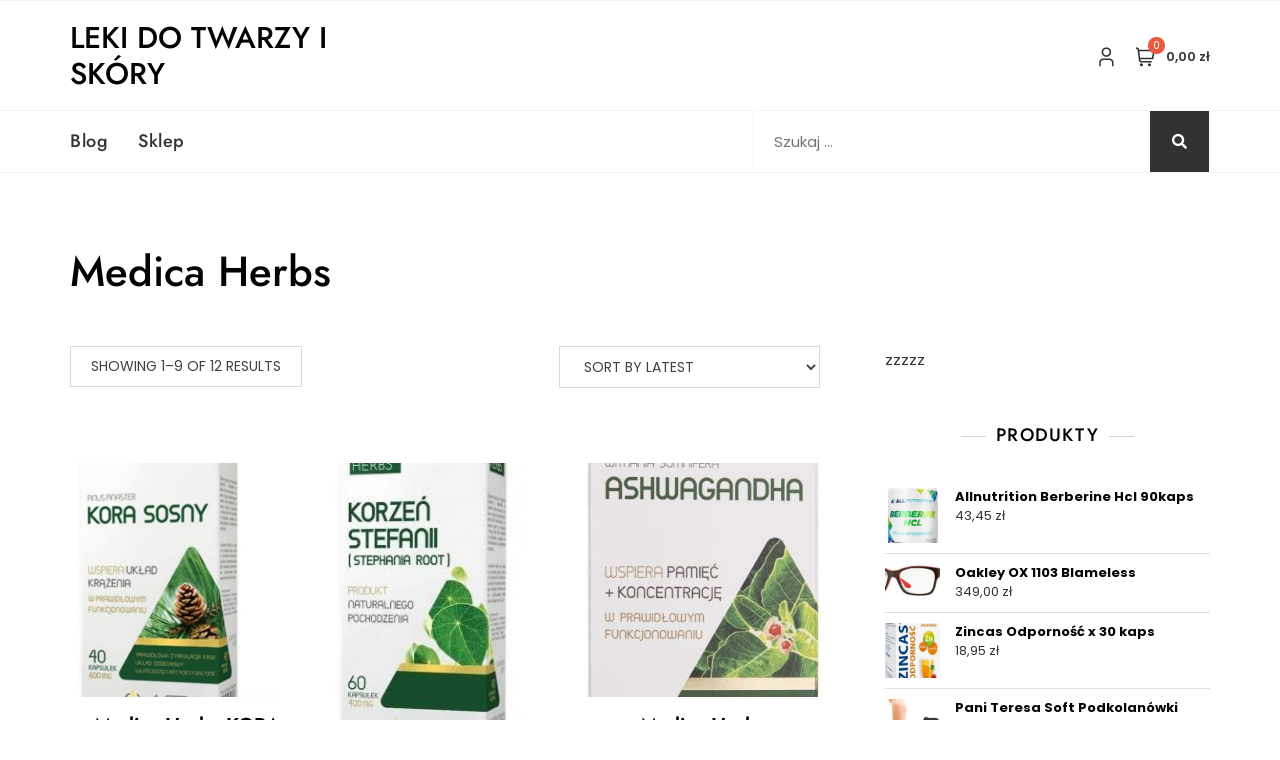

--- FILE ---
content_type: text/html; charset=UTF-8
request_url: https://swiatlemwtradzik.pl/kategoria-produktu/medica-herbs/
body_size: 19526
content:
<!doctype html>
<html lang="pl-PL">
<head>
	<meta charset="UTF-8">
	<meta name="viewport" content="width=device-width, initial-scale=1">
	<link rel="profile" href="https://gmpg.org/xfn/11">

	<title>Medica Herbs &#8211; Leki do twarzy i skóry</title>
<meta name='robots' content='max-image-preview:large' />
<link rel='dns-prefetch' href='//fonts.googleapis.com' />
<link rel="alternate" type="application/rss+xml" title="Leki do twarzy i skóry &raquo; Kanał z wpisami" href="https://swiatlemwtradzik.pl/feed/" />
<link rel="alternate" type="application/rss+xml" title="Leki do twarzy i skóry &raquo; Kanał z komentarzami" href="https://swiatlemwtradzik.pl/comments/feed/" />
<link rel="alternate" type="application/rss+xml" title="Kanał Leki do twarzy i skóry &raquo; Medica Herbs Category" href="https://swiatlemwtradzik.pl/kategoria-produktu/medica-herbs/feed/" />
<style id='wp-img-auto-sizes-contain-inline-css' type='text/css'>
img:is([sizes=auto i],[sizes^="auto," i]){contain-intrinsic-size:3000px 1500px}
/*# sourceURL=wp-img-auto-sizes-contain-inline-css */
</style>
<style id='wp-emoji-styles-inline-css' type='text/css'>

	img.wp-smiley, img.emoji {
		display: inline !important;
		border: none !important;
		box-shadow: none !important;
		height: 1em !important;
		width: 1em !important;
		margin: 0 0.07em !important;
		vertical-align: -0.1em !important;
		background: none !important;
		padding: 0 !important;
	}
/*# sourceURL=wp-emoji-styles-inline-css */
</style>
<style id='wp-block-library-inline-css' type='text/css'>
:root{--wp-block-synced-color:#7a00df;--wp-block-synced-color--rgb:122,0,223;--wp-bound-block-color:var(--wp-block-synced-color);--wp-editor-canvas-background:#ddd;--wp-admin-theme-color:#007cba;--wp-admin-theme-color--rgb:0,124,186;--wp-admin-theme-color-darker-10:#006ba1;--wp-admin-theme-color-darker-10--rgb:0,107,160.5;--wp-admin-theme-color-darker-20:#005a87;--wp-admin-theme-color-darker-20--rgb:0,90,135;--wp-admin-border-width-focus:2px}@media (min-resolution:192dpi){:root{--wp-admin-border-width-focus:1.5px}}.wp-element-button{cursor:pointer}:root .has-very-light-gray-background-color{background-color:#eee}:root .has-very-dark-gray-background-color{background-color:#313131}:root .has-very-light-gray-color{color:#eee}:root .has-very-dark-gray-color{color:#313131}:root .has-vivid-green-cyan-to-vivid-cyan-blue-gradient-background{background:linear-gradient(135deg,#00d084,#0693e3)}:root .has-purple-crush-gradient-background{background:linear-gradient(135deg,#34e2e4,#4721fb 50%,#ab1dfe)}:root .has-hazy-dawn-gradient-background{background:linear-gradient(135deg,#faaca8,#dad0ec)}:root .has-subdued-olive-gradient-background{background:linear-gradient(135deg,#fafae1,#67a671)}:root .has-atomic-cream-gradient-background{background:linear-gradient(135deg,#fdd79a,#004a59)}:root .has-nightshade-gradient-background{background:linear-gradient(135deg,#330968,#31cdcf)}:root .has-midnight-gradient-background{background:linear-gradient(135deg,#020381,#2874fc)}:root{--wp--preset--font-size--normal:16px;--wp--preset--font-size--huge:42px}.has-regular-font-size{font-size:1em}.has-larger-font-size{font-size:2.625em}.has-normal-font-size{font-size:var(--wp--preset--font-size--normal)}.has-huge-font-size{font-size:var(--wp--preset--font-size--huge)}.has-text-align-center{text-align:center}.has-text-align-left{text-align:left}.has-text-align-right{text-align:right}.has-fit-text{white-space:nowrap!important}#end-resizable-editor-section{display:none}.aligncenter{clear:both}.items-justified-left{justify-content:flex-start}.items-justified-center{justify-content:center}.items-justified-right{justify-content:flex-end}.items-justified-space-between{justify-content:space-between}.screen-reader-text{border:0;clip-path:inset(50%);height:1px;margin:-1px;overflow:hidden;padding:0;position:absolute;width:1px;word-wrap:normal!important}.screen-reader-text:focus{background-color:#ddd;clip-path:none;color:#444;display:block;font-size:1em;height:auto;left:5px;line-height:normal;padding:15px 23px 14px;text-decoration:none;top:5px;width:auto;z-index:100000}html :where(.has-border-color){border-style:solid}html :where([style*=border-top-color]){border-top-style:solid}html :where([style*=border-right-color]){border-right-style:solid}html :where([style*=border-bottom-color]){border-bottom-style:solid}html :where([style*=border-left-color]){border-left-style:solid}html :where([style*=border-width]){border-style:solid}html :where([style*=border-top-width]){border-top-style:solid}html :where([style*=border-right-width]){border-right-style:solid}html :where([style*=border-bottom-width]){border-bottom-style:solid}html :where([style*=border-left-width]){border-left-style:solid}html :where(img[class*=wp-image-]){height:auto;max-width:100%}:where(figure){margin:0 0 1em}html :where(.is-position-sticky){--wp-admin--admin-bar--position-offset:var(--wp-admin--admin-bar--height,0px)}@media screen and (max-width:600px){html :where(.is-position-sticky){--wp-admin--admin-bar--position-offset:0px}}

/*# sourceURL=wp-block-library-inline-css */
</style><style id='global-styles-inline-css' type='text/css'>
:root{--wp--preset--aspect-ratio--square: 1;--wp--preset--aspect-ratio--4-3: 4/3;--wp--preset--aspect-ratio--3-4: 3/4;--wp--preset--aspect-ratio--3-2: 3/2;--wp--preset--aspect-ratio--2-3: 2/3;--wp--preset--aspect-ratio--16-9: 16/9;--wp--preset--aspect-ratio--9-16: 9/16;--wp--preset--color--black: #000000;--wp--preset--color--cyan-bluish-gray: #abb8c3;--wp--preset--color--white: #ffffff;--wp--preset--color--pale-pink: #f78da7;--wp--preset--color--vivid-red: #cf2e2e;--wp--preset--color--luminous-vivid-orange: #ff6900;--wp--preset--color--luminous-vivid-amber: #fcb900;--wp--preset--color--light-green-cyan: #7bdcb5;--wp--preset--color--vivid-green-cyan: #00d084;--wp--preset--color--pale-cyan-blue: #8ed1fc;--wp--preset--color--vivid-cyan-blue: #0693e3;--wp--preset--color--vivid-purple: #9b51e0;--wp--preset--color--tan: #D2B48C;--wp--preset--color--yellow: #FDE64B;--wp--preset--color--orange: #ED7014;--wp--preset--color--red: #D0312D;--wp--preset--color--pink: #b565a7;--wp--preset--color--purple: #A32CC4;--wp--preset--color--blue: #4E97D8;--wp--preset--color--green: #00B294;--wp--preset--color--brown: #231709;--wp--preset--color--grey: #7D7D7D;--wp--preset--gradient--vivid-cyan-blue-to-vivid-purple: linear-gradient(135deg,rgb(6,147,227) 0%,rgb(155,81,224) 100%);--wp--preset--gradient--light-green-cyan-to-vivid-green-cyan: linear-gradient(135deg,rgb(122,220,180) 0%,rgb(0,208,130) 100%);--wp--preset--gradient--luminous-vivid-amber-to-luminous-vivid-orange: linear-gradient(135deg,rgb(252,185,0) 0%,rgb(255,105,0) 100%);--wp--preset--gradient--luminous-vivid-orange-to-vivid-red: linear-gradient(135deg,rgb(255,105,0) 0%,rgb(207,46,46) 100%);--wp--preset--gradient--very-light-gray-to-cyan-bluish-gray: linear-gradient(135deg,rgb(238,238,238) 0%,rgb(169,184,195) 100%);--wp--preset--gradient--cool-to-warm-spectrum: linear-gradient(135deg,rgb(74,234,220) 0%,rgb(151,120,209) 20%,rgb(207,42,186) 40%,rgb(238,44,130) 60%,rgb(251,105,98) 80%,rgb(254,248,76) 100%);--wp--preset--gradient--blush-light-purple: linear-gradient(135deg,rgb(255,206,236) 0%,rgb(152,150,240) 100%);--wp--preset--gradient--blush-bordeaux: linear-gradient(135deg,rgb(254,205,165) 0%,rgb(254,45,45) 50%,rgb(107,0,62) 100%);--wp--preset--gradient--luminous-dusk: linear-gradient(135deg,rgb(255,203,112) 0%,rgb(199,81,192) 50%,rgb(65,88,208) 100%);--wp--preset--gradient--pale-ocean: linear-gradient(135deg,rgb(255,245,203) 0%,rgb(182,227,212) 50%,rgb(51,167,181) 100%);--wp--preset--gradient--electric-grass: linear-gradient(135deg,rgb(202,248,128) 0%,rgb(113,206,126) 100%);--wp--preset--gradient--midnight: linear-gradient(135deg,rgb(2,3,129) 0%,rgb(40,116,252) 100%);--wp--preset--font-size--small: 12px;--wp--preset--font-size--medium: 20px;--wp--preset--font-size--large: 36px;--wp--preset--font-size--x-large: 42px;--wp--preset--font-size--regular: 16px;--wp--preset--font-size--larger: 36px;--wp--preset--font-size--huge: 48px;--wp--preset--spacing--20: 0.44rem;--wp--preset--spacing--30: 0.67rem;--wp--preset--spacing--40: 1rem;--wp--preset--spacing--50: 1.5rem;--wp--preset--spacing--60: 2.25rem;--wp--preset--spacing--70: 3.38rem;--wp--preset--spacing--80: 5.06rem;--wp--preset--shadow--natural: 6px 6px 9px rgba(0, 0, 0, 0.2);--wp--preset--shadow--deep: 12px 12px 50px rgba(0, 0, 0, 0.4);--wp--preset--shadow--sharp: 6px 6px 0px rgba(0, 0, 0, 0.2);--wp--preset--shadow--outlined: 6px 6px 0px -3px rgb(255, 255, 255), 6px 6px rgb(0, 0, 0);--wp--preset--shadow--crisp: 6px 6px 0px rgb(0, 0, 0);}:where(.is-layout-flex){gap: 0.5em;}:where(.is-layout-grid){gap: 0.5em;}body .is-layout-flex{display: flex;}.is-layout-flex{flex-wrap: wrap;align-items: center;}.is-layout-flex > :is(*, div){margin: 0;}body .is-layout-grid{display: grid;}.is-layout-grid > :is(*, div){margin: 0;}:where(.wp-block-columns.is-layout-flex){gap: 2em;}:where(.wp-block-columns.is-layout-grid){gap: 2em;}:where(.wp-block-post-template.is-layout-flex){gap: 1.25em;}:where(.wp-block-post-template.is-layout-grid){gap: 1.25em;}.has-black-color{color: var(--wp--preset--color--black) !important;}.has-cyan-bluish-gray-color{color: var(--wp--preset--color--cyan-bluish-gray) !important;}.has-white-color{color: var(--wp--preset--color--white) !important;}.has-pale-pink-color{color: var(--wp--preset--color--pale-pink) !important;}.has-vivid-red-color{color: var(--wp--preset--color--vivid-red) !important;}.has-luminous-vivid-orange-color{color: var(--wp--preset--color--luminous-vivid-orange) !important;}.has-luminous-vivid-amber-color{color: var(--wp--preset--color--luminous-vivid-amber) !important;}.has-light-green-cyan-color{color: var(--wp--preset--color--light-green-cyan) !important;}.has-vivid-green-cyan-color{color: var(--wp--preset--color--vivid-green-cyan) !important;}.has-pale-cyan-blue-color{color: var(--wp--preset--color--pale-cyan-blue) !important;}.has-vivid-cyan-blue-color{color: var(--wp--preset--color--vivid-cyan-blue) !important;}.has-vivid-purple-color{color: var(--wp--preset--color--vivid-purple) !important;}.has-black-background-color{background-color: var(--wp--preset--color--black) !important;}.has-cyan-bluish-gray-background-color{background-color: var(--wp--preset--color--cyan-bluish-gray) !important;}.has-white-background-color{background-color: var(--wp--preset--color--white) !important;}.has-pale-pink-background-color{background-color: var(--wp--preset--color--pale-pink) !important;}.has-vivid-red-background-color{background-color: var(--wp--preset--color--vivid-red) !important;}.has-luminous-vivid-orange-background-color{background-color: var(--wp--preset--color--luminous-vivid-orange) !important;}.has-luminous-vivid-amber-background-color{background-color: var(--wp--preset--color--luminous-vivid-amber) !important;}.has-light-green-cyan-background-color{background-color: var(--wp--preset--color--light-green-cyan) !important;}.has-vivid-green-cyan-background-color{background-color: var(--wp--preset--color--vivid-green-cyan) !important;}.has-pale-cyan-blue-background-color{background-color: var(--wp--preset--color--pale-cyan-blue) !important;}.has-vivid-cyan-blue-background-color{background-color: var(--wp--preset--color--vivid-cyan-blue) !important;}.has-vivid-purple-background-color{background-color: var(--wp--preset--color--vivid-purple) !important;}.has-black-border-color{border-color: var(--wp--preset--color--black) !important;}.has-cyan-bluish-gray-border-color{border-color: var(--wp--preset--color--cyan-bluish-gray) !important;}.has-white-border-color{border-color: var(--wp--preset--color--white) !important;}.has-pale-pink-border-color{border-color: var(--wp--preset--color--pale-pink) !important;}.has-vivid-red-border-color{border-color: var(--wp--preset--color--vivid-red) !important;}.has-luminous-vivid-orange-border-color{border-color: var(--wp--preset--color--luminous-vivid-orange) !important;}.has-luminous-vivid-amber-border-color{border-color: var(--wp--preset--color--luminous-vivid-amber) !important;}.has-light-green-cyan-border-color{border-color: var(--wp--preset--color--light-green-cyan) !important;}.has-vivid-green-cyan-border-color{border-color: var(--wp--preset--color--vivid-green-cyan) !important;}.has-pale-cyan-blue-border-color{border-color: var(--wp--preset--color--pale-cyan-blue) !important;}.has-vivid-cyan-blue-border-color{border-color: var(--wp--preset--color--vivid-cyan-blue) !important;}.has-vivid-purple-border-color{border-color: var(--wp--preset--color--vivid-purple) !important;}.has-vivid-cyan-blue-to-vivid-purple-gradient-background{background: var(--wp--preset--gradient--vivid-cyan-blue-to-vivid-purple) !important;}.has-light-green-cyan-to-vivid-green-cyan-gradient-background{background: var(--wp--preset--gradient--light-green-cyan-to-vivid-green-cyan) !important;}.has-luminous-vivid-amber-to-luminous-vivid-orange-gradient-background{background: var(--wp--preset--gradient--luminous-vivid-amber-to-luminous-vivid-orange) !important;}.has-luminous-vivid-orange-to-vivid-red-gradient-background{background: var(--wp--preset--gradient--luminous-vivid-orange-to-vivid-red) !important;}.has-very-light-gray-to-cyan-bluish-gray-gradient-background{background: var(--wp--preset--gradient--very-light-gray-to-cyan-bluish-gray) !important;}.has-cool-to-warm-spectrum-gradient-background{background: var(--wp--preset--gradient--cool-to-warm-spectrum) !important;}.has-blush-light-purple-gradient-background{background: var(--wp--preset--gradient--blush-light-purple) !important;}.has-blush-bordeaux-gradient-background{background: var(--wp--preset--gradient--blush-bordeaux) !important;}.has-luminous-dusk-gradient-background{background: var(--wp--preset--gradient--luminous-dusk) !important;}.has-pale-ocean-gradient-background{background: var(--wp--preset--gradient--pale-ocean) !important;}.has-electric-grass-gradient-background{background: var(--wp--preset--gradient--electric-grass) !important;}.has-midnight-gradient-background{background: var(--wp--preset--gradient--midnight) !important;}.has-small-font-size{font-size: var(--wp--preset--font-size--small) !important;}.has-medium-font-size{font-size: var(--wp--preset--font-size--medium) !important;}.has-large-font-size{font-size: var(--wp--preset--font-size--large) !important;}.has-x-large-font-size{font-size: var(--wp--preset--font-size--x-large) !important;}
/*# sourceURL=global-styles-inline-css */
</style>

<style id='classic-theme-styles-inline-css' type='text/css'>
/*! This file is auto-generated */
.wp-block-button__link{color:#fff;background-color:#32373c;border-radius:9999px;box-shadow:none;text-decoration:none;padding:calc(.667em + 2px) calc(1.333em + 2px);font-size:1.125em}.wp-block-file__button{background:#32373c;color:#fff;text-decoration:none}
/*# sourceURL=/wp-includes/css/classic-themes.min.css */
</style>
<link rel='stylesheet' id='woocommerce-layout-css' href='https://swiatlemwtradzik.pl/wp-content/plugins/woocommerce/assets/css/woocommerce-layout.css?ver=6.4.1' type='text/css' media='all' />
<link rel='stylesheet' id='woocommerce-smallscreen-css' href='https://swiatlemwtradzik.pl/wp-content/plugins/woocommerce/assets/css/woocommerce-smallscreen.css?ver=6.4.1' type='text/css' media='only screen and (max-width: 768px)' />
<link rel='stylesheet' id='woocommerce-general-css' href='https://swiatlemwtradzik.pl/wp-content/plugins/woocommerce/assets/css/woocommerce.css?ver=6.4.1' type='text/css' media='all' />
<style id='woocommerce-inline-inline-css' type='text/css'>
.woocommerce form .form-row .required { visibility: visible; }
/*# sourceURL=woocommerce-inline-inline-css */
</style>
<link rel='stylesheet' id='bootstrap-css' href='https://swiatlemwtradzik.pl/wp-content/themes/bosa/assets/bootstrap/css/bootstrap.min.css?ver=6.9' type='text/css' media='all' />
<link rel='stylesheet' id='slick-css' href='https://swiatlemwtradzik.pl/wp-content/themes/bosa/assets/slick/slick.css?ver=6.9' type='text/css' media='all' />
<link rel='stylesheet' id='slicknav-css' href='https://swiatlemwtradzik.pl/wp-content/themes/bosa/assets/css/slicknav.min.css?ver=6.9' type='text/css' media='all' />
<link rel='stylesheet' id='slick-theme-css' href='https://swiatlemwtradzik.pl/wp-content/themes/bosa/assets/slick/slick-theme.css?ver=6.9' type='text/css' media='all' />
<link rel='stylesheet' id='fontawesome-css' href='https://swiatlemwtradzik.pl/wp-content/themes/bosa/assets/font-awesome/css/all.min.css?ver=6.9' type='text/css' media='all' />
<link rel='stylesheet' id='bosa-blocks-css' href='https://swiatlemwtradzik.pl/wp-content/themes/bosa/assets/css/blocks.min.css?ver=6.9' type='text/css' media='all' />
<link rel='stylesheet' id='bosa-google-font-css' href='https://fonts.googleapis.com/css?family=Open+Sans%3A300%2C400%2C400i%2C600%2C700%2C800%7CPoppins%3A300%2C400%2C400i%2C500%2C600%2C700%2C800%2C900&#038;display=swap&#038;ver=6.9' type='text/css' media='all' />
<link rel='stylesheet' id='bosa-storefront-style-parent-css' href='https://swiatlemwtradzik.pl/wp-content/themes/bosa/style.css?ver=6.9' type='text/css' media='all' />
<link rel='stylesheet' id='bosa-storefront-google-fonts-css' href='https://swiatlemwtradzik.pl/wp-content/fonts/35b54e9bc039417d317eb3695169f67f.css?ver=6.9' type='text/css' media='all' />
<link rel='stylesheet' id='bosa-storefront-google-fonts-two-css' href='https://swiatlemwtradzik.pl/wp-content/fonts/ab0c3ce42b3797b7525936fd69312e68.css?ver=6.9' type='text/css' media='all' />
<link rel='stylesheet' id='bosa-style-css' href='https://swiatlemwtradzik.pl/wp-content/themes/bosa-storefront/style.css?ver=6.9' type='text/css' media='all' />
<script type="text/javascript" src="https://swiatlemwtradzik.pl/wp-includes/js/jquery/jquery.min.js?ver=3.7.1" id="jquery-core-js"></script>
<script type="text/javascript" src="https://swiatlemwtradzik.pl/wp-includes/js/jquery/jquery-migrate.min.js?ver=3.4.1" id="jquery-migrate-js"></script>
<link rel="https://api.w.org/" href="https://swiatlemwtradzik.pl/wp-json/" /><link rel="alternate" title="JSON" type="application/json" href="https://swiatlemwtradzik.pl/wp-json/wp/v2/product_cat/153" /><link rel="EditURI" type="application/rsd+xml" title="RSD" href="https://swiatlemwtradzik.pl/xmlrpc.php?rsd" />
<meta name="generator" content="WordPress 6.9" />
<meta name="generator" content="WooCommerce 6.4.1" />
		<style>.site-header .site-branding > a {max-width: 270px;overflow: hidden;display: inline-block;}/* Site Title */.header-one .site-branding .site-title, .header-two .site-branding .site-title, .header-three .site-branding .site-title {color: #030303;}/* Tagline */.header-one .site-branding .site-description,.header-two .site-branding .site-description,.header-three .site-branding .site-description {color: #767676;}/* Site general link color */a {color: #a6a6a6;}/* Page and Single Post Title */body.single .page-title, body.page .page-title {color: #101010;}/* Site body Text */body, html {color: #333333;}/* Heading Text */h1, h2, h3, h4, h5, h6, .product-title {color: #030303;}/* Primary Background */.section-title:before, .button-primary, body[class*="woocommerce"] span.onsale, body .woocommerce.widget_price_filter .ui-slider .ui-slider-handle, #offcanvas-menu .header-btn-wrap .header-btn .button-primary {background-color: #EB5A3E;}/* Primary Border */.post .entry-content .entry-header .cat-links a, .attachment .entry-content .entry-header .cat-links a, .wrap-coming-maintenance-mode .content .button-container .button-primary {border-color: #EB5A3E;}/* Primary Color */ blockquote:before, .post .entry-content .entry-header .cat-links a, .attachment .entry-content .entry-header .cat-links a, .post .entry-meta a:before, .attachment .entry-meta a:before, .single .entry-container .cat-links:before, .post .entry-meta .tag-links:before {color: #EB5A3E;}/* Hover Background */input[type=button]:hover, input[type=button]:active, input[type=button]:focus, input[type=reset]:hover, input[type=reset]:active, input[type=reset]:focus, input[type=submit]:hover, input[type=submit]:active, input[type=submit]:focus, .button-primary:hover, .button-primary:focus, .button-primary:active, .button-outline:hover, .button-outline:focus, .button-outline:active, .search-form .search-button:hover, .search-form .search-button:focus, .search-form .search-button:active, .page-numbers .page-numbers:hover, .page-numbers .page-numbers:focus, .page-numbers .page-numbers:active, .nav-links .page-numbers:hover, .nav-links .page-numbers:focus, .nav-links .page-numbers:active, #back-to-top a:hover, #back-to-top a:focus, #back-to-top a:active, .section-highlight-post .slick-control li.slick-arrow:not(.slick-disabled):hover, .section-highlight-post .slick-control li.slick-arrow:not(.slick-disabled):focus, .section-highlight-post .slick-control li.slick-arrow:not(.slick-disabled):active, .alt-menu-icon a:hover .icon-bar, .alt-menu-icon a:focus .icon-bar, .alt-menu-icon a:active .icon-bar, .alt-menu-icon a:hover .icon-bar:before, .alt-menu-icon a:hover .icon-bar:after, .alt-menu-icon a:focus .icon-bar:before, .alt-menu-icon a:focus .icon-bar:after, .alt-menu-icon a:active .icon-bar:before, .alt-menu-icon a:active .icon-bar:after, #offcanvas-menu .close-offcanvas-menu button:hover,#offcanvas-menu .close-offcanvas-menu button:active, .highlight-post-slider .post .entry-meta .cat-links a:hover, .highlight-post-slider .post .entry-meta .cat-links a:focus, .highlight-post-slider .post .entry-meta .cat-links a:active, .site-footer .social-profile ul li a:hover, .site-footer .social-profile ul li a:focus, .site-footer .social-profile ul li a:active, #back-to-top a:hover, #back-to-top a:focus, #back-to-top a:active, .comments-area .comment-list .reply a:hover, .comments-area .comment-list .reply a:focus, .comments-area .comment-list .reply a:active, .widget .tagcloud a:hover, .widget .tagcloud a:focus, .widget .tagcloud a:active, .infinite-scroll #infinite-handle span:hover, .infinite-scroll #infinite-handle span:focus, .infinite-scroll #infinite-handle span:active, .slicknav_btn:hover .slicknav_icon-bar, .slicknav_btn:focus .slicknav_icon-bar, .slicknav_btn:hover .slicknav_icon-bar, .slicknav_btn:hover .slicknav_icon-bar:first-child:before, .slicknav_btn:hover .slicknav_icon-bar:first-child:after, .slicknav_btn:focus .slicknav_icon-bar:first-child:before, .slicknav_btn:focus .slicknav_icon-bar:first-child:after, .slicknav_btn:hover .slicknav_icon-bar:first-child:before, .slicknav_btn:hover .slicknav_icon-bar:first-child:after, .woocommerce #respond input#submit:hover, .woocommerce #respond input#submit:focus, .woocommerce #respond input#submit:active, .woocommerce #respond input#submit:hover, .woocommerce #respond input#submit:focus, .woocommerce #respond input#submit:active, .woocommerce a.button:hover, .woocommerce a.button:focus, .woocommerce a.button:active, .woocommerce button.button:hover, .woocommerce button.button:focus, .woocommerce button.button:active, .woocommerce input.button:hover, .woocommerce input.button:focus, .woocommerce input.button:active, .woocommerce a.button.alt:hover, .woocommerce a.button.alt:focus, .woocommerce a.button.alt:active, .woocommerce button.button.alt:hover, .woocommerce button.button.alt:focus, .woocommerce button.button.alt:active, .woocommerce a.button:hover, .woocommerce a.button:focus, .widget.widget_product_search [type=submit]:hover, .widget.widget_product_search [type=submit]:focus, .widget.widget_product_search [type=submit]:active, #offcanvas-menu .header-btn-wrap .header-btn .button-primary:hover, #offcanvas-menu .header-btn-wrap .header-btn .button-primary:focus, #offcanvas-menu .header-btn-wrap .header-btn .button-primary:active, #offcanvas-menu .header-btn-wrap .header-btn .button-outline:hover, #offcanvas-menu .header-btn-wrap .header-btn .button-outline:focus, #offcanvas-menu .header-btn-wrap .header-btn .button-outline:active, .woocommerce nav.woocommerce-pagination ul li a:focus, .woocommerce nav.woocommerce-pagination ul li a:hover, .woocommerce nav.woocommerce-pagination ul li span.current {background-color: #086abd;}/* Hover Border */.button-outline:hover, .button-outline:focus, .button-outline:active, #offcanvas-menu .close-offcanvas-menu button:hover, #offcanvas-menu .close-offcanvas-menu button:active, .page-numbers .page-numbers:hover, .page-numbers .page-numbers:focus, .page-numbers .page-numbers:active, .nav-links .page-numbers:hover, .nav-links .page-numbers:focus, .nav-links .page-numbers:active, #back-to-top a:hover, #back-to-top a:focus, #back-to-top a:active, .post .entry-content .entry-header .cat-links a:hover, .post .entry-content .entry-header .cat-links a:focus, .post .entry-content .entry-header .cat-links a:active, .attachment .entry-content .entry-header .cat-links a:hover, .attachment .entry-content .entry-header .cat-links a:focus, .attachment .entry-content .entry-header .cat-links a:active, .banner-content .entry-content .entry-header .cat-links a:hover, .banner-content .entry-content .entry-header .cat-links a:focus, .banner-content .entry-content .entry-header .cat-links a:active, .slick-control li:not(.slick-disabled):hover span, .slick-control li:not(.slick-disabled):focus span, .slick-control li:not(.slick-disabled):active span, .section-banner .banner-content .button-container .button-outline:hover, .section-banner .banner-content .button-container .button-outline:focus, .section-banner .banner-content .button-container .button-outline:active, #back-to-top a:hover, #back-to-top a:focus, #back-to-top a:active, .widget .tagcloud a:hover, .widget .tagcloud a:focus, .widget .tagcloud a:active, .woocommerce nav.woocommerce-pagination ul li a:focus, .woocommerce nav.woocommerce-pagination ul li a:hover, .woocommerce nav.woocommerce-pagination ul li span.current, #offcanvas-menu .header-btn-wrap .header-btn .button-outline:hover, #offcanvas-menu .header-btn-wrap .header-btn .button-outline:focus, #offcanvas-menu .header-btn-wrap .header-btn .button-outline:active, .wrap-coming-maintenance-mode .content .social-profile ul a:hover, .wrap-coming-maintenance-mode .content .social-profile ul a:focus, .wrap-coming-maintenance-mode .content .social-profile ul a:active, .summary .yith-wcwl-add-button a:hover, .woocommerce .entry-summary a.compare.button:hover, .woocommerce nav.woocommerce-pagination ul li a:focus, .woocommerce nav.woocommerce-pagination ul li a:hover, .woocommerce nav.woocommerce-pagination ul li span.current {border-color: #086abd;}/* Hover Text */a:hover, a:focus, a:active, .main-navigation ul.menu ul li a:hover, .main-navigation ul.menu ul li a:focus, .main-navigation ul.menu ul li a:active, .main-navigation ul.menu > li:hover > a, .main-navigation ul.menu > li:focus > a, .main-navigation ul.menu > li:active > a, .main-navigation ul.menu > li.focus > a, .main-navigation ul.menu li.current-menu-item > a, .main-navigation ul.menu li.current_page_item > a, .main-navigation ul.menu li.current-menu-parent > a, .comment-navigation .nav-previous a:hover, .comment-navigation .nav-previous a:focus, .comment-navigation .nav-previous a:active, .comment-navigation .nav-next a:hover, .comment-navigation .nav-next a:focus, .comment-navigation .nav-next a:active, .posts-navigation .nav-previous a:hover, .posts-navigation .nav-previous a:focus, .posts-navigation .nav-previous a:active, .posts-navigation .nav-next a:hover, .posts-navigation .nav-next a:focus, .posts-navigation .nav-next a:active, .post-navigation .nav-previous a:hover, .post-navigation .nav-previous a:focus, .post-navigation .nav-previous a:active, .post-navigation .nav-next a:hover, .post-navigation .nav-next a:focus, .post-navigation .nav-next a:active, .social-profile ul li a:hover, .social-profile ul li a:focus, .social-profile ul li a:active, .post .entry-content .entry-header .cat-links a:hover, .post .entry-content .entry-header .cat-links a:focus, .post .entry-content .entry-header .cat-links a:active, .attachment .entry-content .entry-header .cat-links a:hover, .attachment .entry-content .entry-header .cat-links a:focus, .attachment .entry-content .entry-header .cat-links a:active, .banner-content .entry-content .entry-header .cat-links a:hover, .banner-content .entry-content .entry-header .cat-links a:focus, .banner-content .entry-content .entry-header .cat-links a:active, .post .entry-meta a:hover, .post .entry-meta a:focus, .post .entry-meta a:active, .attachment .entry-meta a:hover, .attachment .entry-meta a:focus, .attachment .entry-meta a:active, .banner-content .entry-meta a:hover, .banner-content .entry-meta a:focus, .banner-content .entry-meta a:active, .post .entry-meta a:hover:before, .post .entry-meta a:focus:before, .post .entry-meta a:active:before, .attachment .entry-meta a:hover:before, .attachment .entry-meta a:focus:before, .attachment .entry-meta a:active:before, .banner-content .entry-meta a:hover:before, .banner-content .entry-meta a:focus:before, .banner-content .entry-meta a:active:before, .breadcrumb-wrap .breadcrumbs .trail-items a:hover, .breadcrumb-wrap .breadcrumbs .trail-items a:focus, .breadcrumb-wrap .breadcrumbs .trail-items a:active, .site-header .site-branding .site-title a:hover, .site-header .site-branding .site-title a:focus, .site-header .site-branding .site-title a:active, .header-icons .search-icon:hover, .header-icons .search-icon:focus, .header-icons .search-icon:active, .header-search .search-form .search-button:hover, .header-search .close-button:hover, .header-contact ul a:hover, .header-contact ul a:focus, .header-contact ul a:active, .section-banner .banner-content .entry-meta a:hover, .section-banner .banner-content .entry-meta a:focus, .section-banner .banner-content .entry-meta a:active, .site-footer .site-info a:hover, .site-footer .site-info a:focus, .site-footer .site-info a:active, .site-footer .footer-menu ul li a:hover, .site-footer .footer-menu ul li a:focus, .site-footer .footer-menu ul li a:active, .comments-area .comment-list .comment-metadata a:hover, .comments-area .comment-list .comment-metadata a:focus, .comments-area .comment-list .comment-metadata a:active, .widget ul li a:hover, .widget ul li a:focus, .widget ul li a:active, .woocommerce .product_meta .posted_in a:hover, .woocommerce .product_meta .posted_in a:focus, .woocommerce .product_meta .posted_in a:active, .woocommerce .product_meta .tagged_as a:hover, .woocommerce .product_meta .tagged_as a:focus, .woocommerce .product_meta .tagged_as a:active, .woocommerce .woocommerce-MyAccount-navigation ul li a:hover, .woocommerce .woocommerce-MyAccount-navigation ul li a:focus, .woocommerce .woocommerce-MyAccount-navigation ul li a:active, .woocommerce .woocommerce-MyAccount-content p a:hover, .woocommerce .woocommerce-MyAccount-content p a:focus, .woocommerce .woocommerce-MyAccount-content p a:active, .product .product-compare-wishlist .product-compare a:hover, .product .product-compare-wishlist .product-wishlist a:hover, .section-banner .banner-content .button-container .button-text:hover, .section-banner .banner-content .button-container .button-text:focus, .section-banner .banner-content .button-container .button-text:active, .social-profile ul li a:hover, .wrap-coming-maintenance-mode .content .header-contact ul a:hover, .wrap-coming-maintenance-mode .content .header-contact ul a:focus, .wrap-coming-maintenance-mode .content .header-contact ul a:active, #offcanvas-menu .header-navigation ul.menu > li a:hover, #offcanvas-menu .header-navigation ul.menu > li a:focus, #offcanvas-menu .header-navigation ul.menu > li a:active, #offcanvas-menu .social-profile ul li a:hover, #offcanvas-menu .social-profile ul li a:focus, #offcanvas-menu .social-profile ul li a:active, #offcanvas-menu .header-contact ul li a:hover, #offcanvas-menu .header-contact ul li a:focus, #offcanvas-menu .header-contact ul li a:active, #offcanvas-menu .header-btn-wrap .header-btn .button-text:hover, #offcanvas-menu .header-btn-wrap .header-btn .button-text:focus, #offcanvas-menu .header-btn-wrap .header-btn .button-text:active, .wrap-coming-maintenance-mode .content .social-profile ul a:hover, .wrap-coming-maintenance-mode .content .social-profile ul a:focus, .wrap-coming-maintenance-mode .content .social-profile ul a:active,.woocommerce .woocommerce-MyAccount-navigation ul li.is-active a, .woocommerce ul.products li.product .woocommerce-loop-product__title:hover, .woocommerce ul.products li.product .woocommerce-loop-product__title:focus, .woocommerce ul.products li.product .woocommerce-loop-product__title:active, .woocommerce ul.products li.product .price ins:hover, .woocommerce ul.products li.product .price ins:focus, .woocommerce ul.products li.product .price ins:active, .widget.widget_recently_viewed_products li .product-title:hover, .widget.widget_recently_viewed_products li .product-title:active, .widget.widget_recent_reviews li .product-title:hover, .widget.widget_recent_reviews li .product-title:active, .widget.widget_products .product_list_widget li .product-title:hover,.widget.widget_products .product_list_widget li .product-title:active, .summary .yith-wcwl-add-button a:hover, .woocommerce .entry-summary a.compare.button:hover, [class*=woocommerce] ul.products li.product .price:hover {color: #086abd;}/* Feature Posts*/.feature-posts-layout-one .feature-posts-content-wrap .feature-posts-image:before { background-color: rgba(0, 0, 0, 0.4);}.header-one .top-header,.header-two .top-header,.header-three .top-header {background-color: ;}.header-one .header-contact ul li, .header-one .header-contact ul li a, .header-one .social-profile ul li a,.header-one .header-icons .search-icon,.header-two .header-contact ul li, .header-two .header-contact ul li a, .header-two .social-profile ul li a,.header-two .header-icons .search-icon,.header-three .header-navigation ul.menu > li > a, .header-three .alt-menu-icon .iconbar-label, .header-three .social-profile ul li a {color: #333333;}@media only screen and (max-width: 991px) {.alt-menu-icon .iconbar-label {color: #333333;}header.site-header .alt-menu-icon .icon-bar, header.site-header .alt-menu-icon .icon-bar:before, header.site-header .alt-menu-icon .icon-bar:after {background-color: #333333;}.alt-menu-icon a:hover .iconbar-label,.alt-menu-icon a:focus .iconbar-label,.alt-menu-icon a:active .iconbar-label {color: #086abd;}header.site-header .alt-menu-icon a:hover .icon-bar, header.site-header .alt-menu-icon a:focus .icon-bar, header.site-header .alt-menu-icon a:active .icon-bar, header.site-header .alt-menu-icon a:hover .icon-bar:before, header.site-header .alt-menu-icon a:focus .icon-bar:before, header.site-header .alt-menu-icon a:active .icon-bar:before, header.site-header .alt-menu-icon a:hover .icon-bar:after,header.site-header .alt-menu-icon a:focus .icon-bar:after,header.site-header .alt-menu-icon a:active .icon-bar:after {background-color: #086abd;}}.header-one .alt-menu-icon .icon-bar, .header-one .alt-menu-icon .icon-bar:before, .header-one .alt-menu-icon .icon-bar:after,.header-two .alt-menu-icon .icon-bar, .header-two .alt-menu-icon .icon-bar:before, .header-two .alt-menu-icon .icon-bar:after {background-color: #333333;}.header-one .header-contact ul li a:hover, .header-one .header-contact ul li a:focus, .header-one .header-contact ul li a:active, .header-one .social-profile ul li a:hover, .header-one .social-profile ul li a:focus, .header-one .social-profile ul li a:active,.header-one .header-search-wrap .search-icon:hover,.header-one .header-search-wrap .search-icon:focus,.header-one .header-search-wrap .search-icon:active,.header-two .header-contact ul li a:hover, .header-two .header-contact ul li a:focus, .header-two .header-contact ul li a:active, .header-two .social-profile ul li a:hover,.header-two .social-profile ul li a:focus,.header-two .social-profile ul li a:active,.header-two .header-icons .search-icon:hover,.header-two .header-icons .search-icon:focus,.header-two .header-icons .search-icon:active,.header-three .header-navigation ul.menu > li > a:hover, .header-three .header-navigation ul.menu > li > a:focus, .header-three .header-navigation ul.menu > li > a:active, .header-three .social-profile ul li a:hover, .header-three .social-profile ul li a:focus, .header-three .social-profile ul li a:active {color: #086abd;}.header-one .alt-menu-icon a:hover .icon-bar, .header-one .alt-menu-icon a:focus .icon-bar, .header-one .alt-menu-icon a:active .icon-bar, .header-one .alt-menu-icon a:hover .icon-bar:before, .header-one .alt-menu-icon a:focus .icon-bar:before, .header-one .alt-menu-icon a:active .icon-bar:before, .header-one .alt-menu-icon a:hover .icon-bar:after,.header-one .alt-menu-icon a:focus .icon-bar:after,.header-one .alt-menu-icon a:active .icon-bar:after,.header-two .alt-menu-icon a:hover .icon-bar, .header-two .alt-menu-icon a:focus .icon-bar, .header-two .alt-menu-icon a:active .icon-bar, .header-two .alt-menu-icon a:hover .icon-bar:before, .header-two .alt-menu-icon a:focus .icon-bar:before, .header-two .alt-menu-icon a:active .icon-bar:before, .header-two .alt-menu-icon a:hover .icon-bar:after,.header-two .alt-menu-icon a:focus .icon-bar:after,.header-two .alt-menu-icon a:active .icon-bar:after,.home .header-two:not(.sticky-header) .alt-menu-icon a:hover .icon-bar, .home .header-two:not(.sticky-header) .alt-menu-icon a:focus .icon-bar, .home .header-two:not(.sticky-header) .alt-menu-icon a:active .icon-bar, .home .header-two:not(.sticky-header) .alt-menu-icon a:hover .icon-bar:before, .home .header-two:not(.sticky-header) .alt-menu-icon a:focus .icon-bar:before, .home .header-two:not(.sticky-header) .alt-menu-icon a:active .icon-bar:before, .home .header-two:not(.sticky-header) .alt-menu-icon a:hover .icon-bar:after,.home .header-two:not(.sticky-header) .alt-menu-icon a:focus .icon-bar:after,.home .header-two:not(.sticky-header) .alt-menu-icon a:active .icon-bar:after {background-color: #086abd;}.mid-header .overlay {background-color: ;}.header-three .site-branding .site-title a:hover,.header-three .site-branding .site-title a:focus,.header-three .site-branding .site-title a:active {color: #086abd;}.header-one .bottom-header .overlay,.header-two .bottom-header .overlay,.header-three .bottom-header,.header-three .mobile-menu-container {background-color: ;}@media only screen and (max-width: 991px) {.header-one .mobile-menu-container {background-color: ;}}.header-one .main-navigation ul.menu > li > a,.header-two .main-navigation ul.menu > li > a,.header-three .main-navigation ul.menu > li > a, .header-three .header-icons .search-icon {color: #333333;}.site-header .slicknav_btn:not(.slicknav_open) .slicknav_icon span,.site-header .slicknav_btn:not(.slicknav_open) .slicknav_icon span:first-child:before, .site-header .slicknav_btn:not(.slicknav_open) .slicknav_icon span:first-child:after {background-color: #333333;}.header-one .site-branding .site-title a:hover,.header-one .site-branding .site-title a:focus,.header-one .site-branding .site-title a:active,.header-one .main-navigation ul.menu li a:hover, .header-one .main-navigation ul.menu li a:focus, .header-one .main-navigation ul.menu li a:active, .header-one .main-navigation ul.menu li.current-menu-item > a,.header-one .main-navigation ul.menu li.current_page_item > a,.header-one .main-navigation ul.menu > li:hover > a, .header-one .main-navigation ul.menu > li:focus > a, .header-one .main-navigation ul.menu > li:active > a, .header-two .site-branding .site-title a:hover,.header-two .site-branding .site-title a:focus,.header-two .site-branding .site-title a:active,.header-two .header-search-wrap .search-icon:hover,.header-two .header-search-wrap .search-icon:focus,.header-two .header-search-wrap .search-icon:active,.header-two .main-navigation ul.menu li a:hover, .header-two .main-navigation ul.menu li a:focus, .header-two .main-navigation ul.menu > li > a:active, .header-two .main-navigation ul.menu li.current-menu-item > a,.header-two .main-navigation ul.menu li.current_page_item > a,.header-two .main-navigation ul.menu > li:hover > a, .header-two .main-navigation ul.menu > li:focus > a, .header-two .main-navigation ul.menu > li:active > a, .header-two .header-icons .search-icon:hover, .header-two .header-icons .search-icon:focus, .header-two .header-icons .search-icon:active, .home .header-two:not(.sticky-header) .main-navigation ul.menu li a:hover, .home .header-two:not(.sticky-header) .main-navigation ul.menu li a:focus, .home .header-two:not(.sticky-header) .main-navigation ul.menu li a:active,.header-three .main-navigation ul.menu > li > a:hover, .header-three .main-navigation ul.menu > li > a:focus, .header-three .main-navigation ul.menu > li > a:active, .header-three .main-navigation ul.menu li.current-menu-item > a,.header-three .main-navigation ul.menu li.current_page_item > a,.header-three .main-navigation ul.menu > li:hover > a, .header-three .main-navigation ul.menu > li:focus > a, .header-three .main-navigation ul.menu > li:active > a, .header-three .header-icons .search-icon:hover, .header-three .header-icons .search-icon:focus, .header-three .header-icons .search-icon:active {color: #086abd;}.header-three .alt-menu-icon .icon-bar, .header-three .alt-menu-icon .icon-bar:before, .header-three .alt-menu-icon .icon-bar:after {background-color: #333333;}.header-three .alt-menu-icon a:hover .icon-bar, .header-three .alt-menu-icon a:focus .icon-bar, .header-three .alt-menu-icon a:active .icon-bar, .header-three .alt-menu-icon a:hover .icon-bar:before, .header-three .alt-menu-icon a:focus .icon-bar:before, .header-three .alt-menu-icon a:active .icon-bar:before, .header-three .alt-menu-icon a:hover .icon-bar:after,.header-three .alt-menu-icon a:focus .icon-bar:after,.header-three .alt-menu-icon a:active .icon-bar:after {background-color: #086abd;}@media only screen and (max-width: 991px) {.mobile-menu-container .slicknav_menu .slicknav_menutxt {color: #333333;}.mobile-menu-container .slicknav_menu .slicknav_btn .slicknav_icon span, .mobile-menu-container .slicknav_menu .slicknav_btn .slicknav_icon span:first-child:before,.mobile-menu-container .slicknav_menu .slicknav_btn .slicknav_icon span:first-child:after {background-color: #333333;}.mobile-menu-container .slicknav_menu .slicknav_btn:hover .slicknav_menutxt,.mobile-menu-container .slicknav_menu .slicknav_btn:focus .slicknav_menutxt,.mobile-menu-container .slicknav_menu .slicknav_btn:active .slicknav_menutxt,.slicknav_menu .slicknav_nav li a:hover, .slicknav_menu .slicknav_nav li a:focus, .slicknav_menu .slicknav_nav li a:active {color: #086abd;}.mobile-menu-container .slicknav_menu .slicknav_btn:hover .slicknav_icon span, .mobile-menu-container .slicknav_menu .slicknav_btn:focus .slicknav_icon span, .mobile-menu-container .slicknav_menu .slicknav_btn:active .slicknav_icon span, .mobile-menu-container .slicknav_menu .slicknav_btn:hover .slicknav_icon span:first-child:before,.mobile-menu-container .slicknav_menu .slicknav_btn:focus .slicknav_icon span:first-child:before,.mobile-menu-container .slicknav_menu .slicknav_btn:active .slicknav_icon span:first-child:before,.mobile-menu-container .slicknav_menu .slicknav_btn:hover .slicknav_icon span:first-child:after,.mobile-menu-container .slicknav_menu .slicknav_btn:focus .slicknav_icon span:first-child:after,.mobile-menu-container .slicknav_menu .slicknav_btn:active .slicknav_icon span:first-child:after {background-color: #086abd;}}/* Transparent Top Header */.transparent-header .header-two.site-header .top-header {background-color: ;}/* Site Title */.transparent-header .site-header.header-two:not(.sticky-header) .site-branding .site-title {color: #ffffff;}/* Tagline */.transparent-header .site-header.header-two:not(.sticky-header) .site-branding .site-description {color: #e6e6e6;}/* Top Header Color */.transparent-header .header-two.site-header .header-contact ul a,.transparent-header .header-two.site-header .header-contact ul li,.transparent-header .header-two.site-header .social-profile ul li a, .transparent-header .header-two.site-header .header-search-wrap .search-icon {color: #ffffff;}.transparent-header .header-two.site-header .header-contact ul a:hover,.transparent-header .header-two.site-header .header-contact ul a:focus,.transparent-header .header-two.site-header .header-contact ul a:active,.transparent-header .header-two.site-header .social-profile ul li a:hover, .transparent-header .header-two.site-header .social-profile ul li a:focus, .transparent-header .header-two.site-header .social-profile ul li a:active, .transparent-header .header-two.site-header .header-search-wrap .search-icon:hover,.transparent-header .header-two.site-header .header-search-wrap .search-icon:focus,.transparent-header .header-two.site-header .header-search-wrap .search-icon:active {color: #086abd;}.transparent-header .header-two:not(.sticky-header) .alt-menu-icon .icon-bar,.transparent-header .header-two:not(.sticky-header) .alt-menu-icon .icon-bar:before, .transparent-header .header-two:not(.sticky-header) .alt-menu-icon .icon-bar:after {background-color: #ffffff;}.transparent-header .header-two:not(.sticky-header) .alt-menu-icon a:hover .icon-bar,.transparent-header .header-two:not(.sticky-header) .alt-menu-icon a:focus .icon-bar,.transparent-header .header-two:not(.sticky-header) .alt-menu-icon a:focus .icon-bar,.transparent-header .header-two:not(.sticky-header) .alt-menu-icon a:hover .icon-bar:before, .transparent-header .header-two:not(.sticky-header) .alt-menu-icon a:focus .icon-bar:before, .transparent-header .header-two:not(.sticky-header) .alt-menu-icon a:active .icon-bar:before, .transparent-header .header-two:not(.sticky-header) .alt-menu-icon a:hover .icon-bar:after,.transparent-header .header-two:not(.sticky-header) .alt-menu-icon a:focus .icon-bar:after,.transparent-header .header-two:not(.sticky-header) .alt-menu-icon a:active .icon-bar:after {background-color: #086abd;}/* Transparent bottom Header */.transparent-header .header-two.site-header .bottom-header .overlay {background-color: ;}/* Header Menu */.transparent-header .header-two:not(.sticky-header) .main-navigation ul.menu > li > a {color: #ffffff;}@media only screen and (max-width: 991px) {.transparent-header .header-two .alt-menu-icon .iconbar-label {color: #ffffff;}.transparent-header .header-two .alt-menu-icon a:hover .iconbar-label,.transparent-header .header-two .alt-menu-icon a:focus .iconbar-label,.transparent-header .header-two .alt-menu-icon a:active .iconbar-label {color: #086abd;}.transparent-header .header-two:not(.sticky-header) .mobile-menu-container .slicknav_menu .slicknav_menutxt {color: #ffffff;}.transparent-header .header-two:not(.sticky-header) .mobile-menu-container .slicknav_menu .slicknav_btn .slicknav_icon span, .transparent-header .header-two:not(.sticky-header) .mobile-menu-container .slicknav_menu .slicknav_btn .slicknav_icon span:first-child:before, .transparent-header .header-two:not(.sticky-header) .mobile-menu-container .slicknav_menu .slicknav_btn .slicknav_icon span:first-child:after {background-color: #ffffff;}}/* Transparent Header bottom Hover Color*/.transparent-header .site-header.header-two:not(.sticky-header) .site-branding .site-title a:hover,.transparent-header .site-header.header-two:not(.sticky-header) .site-branding .site-title a:focus,.transparent-header .site-header.header-two:not(.sticky-header) .site-branding .site-title a:active,.transparent-header .header-two:not(.sticky-header) .main-navigation ul.menu li > a:hover,.transparent-header .header-two:not(.sticky-header) .main-navigation ul.menu li > a:focus,.transparent-header .header-two:not(.sticky-header) .main-navigation ul.menu li > a:active,.transparent-header .header-two:not(.sticky-header) .main-navigation ul.menu li:hover > a, .transparent-header .header-two:not(.sticky-header) .main-navigation ul.menu li:focus > a, .transparent-header .header-two:not(.sticky-header) .main-navigation ul.menu li:active > a,.transparent-header .header-two .mobile-menu-container .slicknav_menu .slicknav_btn:hover .slicknav_menutxt,.transparent-header .header-two .mobile-menu-container .slicknav_menu .slicknav_btn:focus .slicknav_menutxt,.transparent-header .header-two .mobile-menu-container .slicknav_menu .slicknav_btn:active .slicknav_menutxt,.transparent-header .header-two:not(.sticky-header) .main-navigation ul.menu li.current-menu-item > a,.transparent-header .header-two:not(.sticky-header) .main-navigation ul.menu li.current_page_item > a {color: #086abd;}.transparent-header .header-two .mobile-menu-container .slicknav_menu .slicknav_btn:hover .slicknav_icon span, .transparent-header .header-two .mobile-menu-container .slicknav_menu .slicknav_btn:focus .slicknav_icon span, .transparent-header .header-two .mobile-menu-container .slicknav_menu .slicknav_btn:active .slicknav_icon span, .transparent-header .header-two .mobile-menu-container .slicknav_menu .slicknav_btn:hover .slicknav_icon span:first-child:before, .transparent-header .header-two .mobile-menu-container .slicknav_menu .slicknav_btn:focus .slicknav_icon span:first-child:before, .transparent-header .header-two .mobile-menu-container .slicknav_menu .slicknav_btn:active .slicknav_icon span:first-child:before, .transparent-header .header-two .mobile-menu-container .slicknav_menu .slicknav_btn:hover .slicknav_icon span:first-child:after,.transparent-header .header-two .mobile-menu-container .slicknav_menu .slicknav_btn:focus .slicknav_icon span:first-child:after,.transparent-header .header-two .mobile-menu-container .slicknav_menu .slicknav_btn:active .slicknav_icon span:first-child:after {background-color: #086abd;}#masthead .main-navigation ul.menu ul li a:hover,#masthead .main-navigation ul.menu ul li a:focus,#masthead .main-navigation ul.menu ul li a:active {color: #086abd;}.site-header .header-btn-1.button-outline {border-color: #1a1a1a;color: #1a1a1a;}.site-header .header-btn-1.button-outline:hover,.site-header .header-btn-1.button-outline:focus,.site-header .header-btn-1.button-outline:active {background-color: #086abd;border-color: #086abd;color: #ffffff;}.site-header .header-btn-1.button-outline {border-radius: 0px;}.site-header .site-branding img {display: none;}@media screen and (max-width: 991px){.site-header.sticky-header .fixed-header {position: relative;}}.site-header.sticky-header .site-branding > a {max-width: 270px;}@media only screen and (min-width: 992px) {.site-header:not(.sticky-header) .header-image-wrap {height: 80px;width: 100%;position: relative;}}.header-slide-item {background-position: center center;background-repeat: no-repeat;background-size: cover;}@media only screen and (min-width: 768px) {.overlay-post .inner-banner-content {height: 400px;overflow: hidden;}}.overlay-post .inner-banner-content {background-position: center center;background-repeat: no-repeat;background-size: cover;}.overlay-post .inner-banner-content:before { background-color: rgba(0, 0, 0, 0.4);}@media only screen and (min-width: 768px) {.overlay-page .inner-banner-content {height: 400px;overflow: hidden;}}.overlay-page .inner-banner-content {background-position: center center;background-repeat: no-repeat;background-size: cover;}.overlay-page .inner-banner-content:before { background-color: rgba(0, 0, 0, 0.4);}@media only screen and (min-width: 768px) {.banner-img {height: 550px;overflow: hidden;}}.main-slider .banner-img .overlay {background-color: ;}.section-banner .banner-content .entry-title {color: #ffffff;}.banner-content .entry-content .entry-header .cat-links a {color: #ebebeb;border-color: #ebebeb;}.section-banner .banner-content .entry-meta a {color: #ebebeb;}.section-banner .banner-content .entry-meta a:before {color: #FFFFFF;} .section-banner .entry-text {color: #ffffff;}.banner-content .entry-content .entry-header .cat-links a:hover, .banner-content .entry-content .entry-header .cat-links a:focus, .banner-content .entry-content .entry-header .cat-links a:active,.banner-content .entry-title a:hover,.banner-content .entry-title a:focus,.banner-content .entry-title a:active,.section-banner .banner-content .entry-meta a:hover, .section-banner .banner-content .entry-meta a:focus, .section-banner .banner-content .entry-meta a:active,.section-banner .banner-content .entry-meta a:hover:before, .section-banner .banner-content .entry-meta a:focus:before, .section-banner .banner-content .entry-meta a:active:before {color: #a8d8ff;}.banner-content .entry-content .entry-header .cat-links a:hover, .banner-content .entry-content .entry-header .cat-links a:focus, .banner-content .entry-content .entry-header .cat-links a:active {border-color: #a8d8ff;}.section-banner .slide-inner .banner-content .button-container .button-outline {border-color: #ffffff;color: #ffffff;}.section-banner .slide-inner .banner-content .button-container .button-outline:hover,.section-banner .slide-inner .banner-content .button-container .button-outline:focus,.section-banner .slide-inner .banner-content .button-container .button-outline:active {background-color: #086abd;border-color: #086abd;color: #FFFFFF;}.section-banner .slide-inner .banner-content .button-container a {border-radius: 0px;}.main-slider .banner-img {background-position: center center;background-repeat: no-repeat;background-size: cover;}.site-footer.has-footer-bg .site-footer-inner {background-position: center center;background-repeat: no-repeat;background-size: cover;}.footer-widget-wrap {padding-top: 0px;padding-bottom: 50px;}.top-footer {background-color: ;}.site-footer h1, .site-footer h2, .site-footer h3, .site-footer h4, .site-footer h5, .site-footer h6,.site-footer .product-title {color: #030303;}.site-footer .widget .widget-title:before {background-color: #030303;}.site-footer a, .site-footer .widget ul li a,.site-footer .widget .tagcloud a,.site-footer .post .entry-meta a,.site-footer .post .entry-meta a:before {color: #656565;}.widget ul li,.latest-posts-widget .post {border-bottom-color: rgba(101,101,101,0.2);}.site-footer .widget .tagcloud a {border-color: #656565;}.site-footer,.site-footer table th, .site-footer table td,.site-footer .widget.widget_calendar table {color: #656565;}.site-footer a:hover, .site-footer a:focus, .site-footer a:active, .site-footer .widget ul li a:hover, .site-footer .widget ul li a:focus, .site-footer .widget ul li a:active,.site-footer .post .entry-meta a:hover, .site-footer .post .entry-meta a:focus, .site-footer .post .entry-meta a:active,.site-footer .post .entry-meta a:hover:before, .site-footer .post .entry-meta a:focus:before, .site-footer .post .entry-meta a:active:before {color: #086abd;}.site-footer .widget .tagcloud a:hover,.site-footer .widget .tagcloud a:focus,.site-footer .widget .tagcloud a:active {background-color: #086abd;border-color: #086abd;color: #FFFFFF;}.bottom-footer {padding-top: 30px;padding-bottom: 30px;}.bottom-footer {background-color: ;}.bottom-footer {color: #656565;}.site-footer .social-profile ul li a {background-color: rgba(56,56,56,0.1);}.site-info a, .site-footer .social-profile ul li a, .footer-menu ul li a {color: #383838;}.site-footer .site-info a:hover, .site-footer .site-info a:focus, .site-footer .site-info a:active, .site-footer .footer-menu ul li a:hover,.site-footer .footer-menu ul li a:focus,.site-footer .footer-menu ul li a:active {color: #086abd;}.site-footer .social-profile ul li a:hover, .site-footer .social-profile ul li a:focus, .site-footer .social-profile ul li a:active {background-color: #086abd;}.site-footer .social-profile ul li a {font-size: 15px;}.feature-posts-content-wrap .feature-posts-image {background-position: center center;background-repeat: no-repeat;background-size: cover;}.feature-posts-content-wrap .feature-posts-image {border-radius: 0px;overflow: hidden;}.feature-posts-layout-one .feature-posts-image {-webkit-align-items: flex-end;-moz-align-items: flex-end;-ms-align-items: flex-end;-ms-flex-align: flex-end;align-items: flex-end;}.feature-posts-layout-one .feature-posts-content {margin-bottom: 20px;}.preloader-content {max-width: 40px;overflow: hidden;display: inline-block;}#primary article .entry-title {color: #101010;}#primary article .entry-title a:hover, #primary article .entry-title a:focus, #primary article .entry-title a:active {color: #086abd;}#primary article .entry-content .entry-header .cat-links a,#primary article .attachment .entry-content .entry-header .cat-links a {color: #EB5A3E;}#primary article .entry-content .entry-header .cat-links a {border-color: #EB5A3E;}#primary article .entry-content .entry-header .cat-links a:hover, #primary article .entry-content .entry-header .cat-links a:focus, #primary article .entry-content .entry-header .cat-links a:active {color: #086abd;border-color: #086abd;}#primary article .entry-meta a {color: #7a7a7a;}#primary article .entry-meta a:before {color: #EB5A3E;}#primary article .entry-meta a:hover,#primary article .entry-meta a:focus,#primary article .entry-meta a:active,#primary article .entry-meta a:hover:before,#primary article .entry-meta a:focus:before,#primary article .entry-meta a:active:before {color: #086abd;}#primary article .entry-text {color: #333333;}#primary article .featured-image a {border-radius: 0px;}#primary article.sticky .featured-image a { border-radius: 0px;}article.sticky {border-radius: 0px;}.feature-posts-content .feature-posts-title {color: #FFFFFF;}.feature-posts-layout-one .feature-posts-content .feature-posts-title a:after {background-color: #FFFFFF;}.feature-posts-content .feature-posts-title a:hover, .feature-posts-content .feature-posts-title a:focus, .feature-posts-content .feature-posts-title a:active {color: #a8d8ff;}.feature-posts-layout-one .feature-posts-content .feature-posts-title a:hover:after, .feature-posts-layout-one .feature-posts-content .feature-posts-title a:focus:after, .feature-posts-layout-one .feature-posts-content .feature-posts-title a:active:after {background-color: #a8d8ff;}.feature-posts-content .cat-links a {color: #FFFFFF;}.feature-posts-layout-one .feature-posts-content .cat-links a {background-color: #EB5A3E;}.feature-posts-layout-one .feature-posts-content .cat-links a:hover,.feature-posts-layout-one .feature-posts-content .cat-links a:focus,.feature-posts-layout-one .feature-posts-content .cat-links a:active {background-color: #a8d8ff;color: #FFFFFF;}.post .feature-posts-content .entry-meta a {color: #FFFFFF;}.post .feature-posts-content .entry-meta a:before {color: #FFFFFF;}.post .feature-posts-content .entry-meta a:hover, .post .feature-posts-content .entry-meta a:focus, .post .feature-posts-content .entry-meta a:active,.post .feature-posts-content .entry-meta a:hover:before, .post .feature-posts-content .entry-meta a:focus:before, .post .feature-posts-content .entry-meta a:active:before {color: #a8d8ff;}.feature-posts-layout-one .feature-posts-image {height: 250px;overflow: hidden;}.highlight-post-slider .post .entry-content .entry-title {color: #030303;}.highlight-post-slider .entry-content .entry-title a:hover,.highlight-post-slider .entry-content .entry-title a:focus,.highlight-post-slider .entry-content .entry-title a:active {color: #086abd;}.highlight-post-slider .post .cat-links a {background-color: #1f1f1f;}.highlight-post-slider .post .cat-links a {color: #FFFFFF;}.highlight-post-slider .post .cat-links a:hover,.highlight-post-slider .post .cat-links a:focus,.highlight-post-slider .post .cat-links a:active {background-color: #086abd;color: #FFFFFF;}.highlight-post-slider .post .entry-meta a {color: #7a7a7a;}.highlight-post-slider .post .entry-meta a:before {color: #EB5A3E;}.highlight-post-slider .post .entry-meta a:hover,.highlight-post-slider .post .entry-meta a:focus,.highlight-post-slider .post .entry-meta a:active,.highlight-post-slider .post .entry-meta a:hover:before,.highlight-post-slider .post .entry-meta a:focus:before,.highlight-post-slider .post .entry-meta a:active:before {color: #086abd;}.section-highlight-post .featured-image a {border-radius: 0px;overflow: hidden;}.bottom-footer-image-wrap > a {max-width: 270px;overflow: hidden;display: inline-block;}@media screen and (max-width: 767px){#back-to-top {display: none !important;}}.products li.product .woo-product-image img {border-radius: 0px;}.woocommerce .button-cart_button_two a.button {background-color: #333333;color: #ffffff;}.woocommerce .button-cart_button_three > a {border-bottom-color: #ffffff;color: #ffffff;}.woocommerce .button-cart_button_four > a {background-color: #333333;color: #ffffff;}.woocommerce .button-cart_button_two a.button:hover,.woocommerce .button-cart_button_two a.button:focus,.woocommerce .button-cart_button_four > a:hover,.woocommerce .button-cart_button_four > a:focus {background-color: #086abd;color: #FFFFFF;}.woocommerce .button-cart_button_three > a:hover,.woocommerce .button-cart_button_three > a:focus {border-color: #086abd;color: #086abd;}.woocommerce .button-cart_button_four > a {border-radius: 0px;}.woocommerce .button-cart_button_two a.button {border-radius: 0px;}.woocommerce .button-cart_button_four {left: 10px;bottom: 10px;}body[class*="woocommerce"] ul.products li.product .onsale {top: 8px;right: 8px;}body[class*="woocommerce"] span.onsale {background-color: #EB5A3E;color: #ffffff;}body[class*="woocommerce"] span.onsale {border-radius: 0px;}body[class*=woocommerce] ul.products li .product-compare-wishlist a {opacity: 0;z-index: 99;}body[class*=woocommerce] ul.products li .product-wishlist a {top: 50%;left: 50%;-webkit-transform: translate(-50%, -50%);-moz-transform: translate(-50%, -50%);-ms-transform: translate(-50%, -50%);-o-transform: translate(-50%, -50%);transform: translate(-50%, -50%);}body[class*=woocommerce] ul.products li .product-compare a {top: 50%;left: 50%;-webkit-transform: translate(-60px, -50%);-moz-transform: translate(-60px, -50%);-ms-transform: translate(-60px, -50%);-o-transform: translate(-60px, -50%);transform: translate(-60px, -50%);}body[class*=woocommerce] ul.products li .product-view a {top: 50%;left: 50%;-webkit-transform: translate(25px, -50%);-moz-transform: translate(25px, -50%);-ms-transform: translate(25px, -50%);-o-transform: translate(25px, -50%);transform: translate(25px, -50%);}body[class*=woocommerce] ul.products li .product-compare-wishlist a i {background-color: #ffffff;border-radius: 100px;line-height: 35px;height: 35px;text-align: center;width: 35px;}body[class*=woocommerce] ul.products li:hover .product-compare-wishlist a, body[class*=woocommerce] ul.products li:focus .product-compare-wishlist a {opacity: 1;}</style>	<noscript><style>.woocommerce-product-gallery{ opacity: 1 !important; }</style></noscript>
	<style>/* Site Title */.header-four .site-branding .site-title {color: #030303;}/* Tagline */.header-four .site-branding .site-description {color: #767676;}.header-four .top-header {background-color: ;}.header-four .header-navigation ul li a,.header-four .social-profile ul li a,.header-four .header-contact a {color: #333333;}.header-four .alt-menu-icon .icon-bar, .header-four .alt-menu-icon .icon-bar:before, .header-four .alt-menu-icon .icon-bar:after {background-color: #333333;}.header-four .header-navigation ul li a:hover,.header-four .header-navigation ul li a:focus,.header-four .social-profile ul li a:hover,.header-four .social-profile ul li a:focus{color: #086abd;}.mid-header .overlay {background-color: ;}.mid-header .header-cart a.cart-icon, .mid-header .header-my-account a, .mid-header .header-wishlist a, .mid-header .header-compare a {color: #333333;}.header-right .header-svg-icon svg path {fill: #333333;}.mid-header .header-cart a.cart-icon:hover, .mid-header .header-cart a.cart-icon:focus, .mid-header .header-cart a.cart-icon:active,.header-four .site-branding .site-title a:hover,.header-four .site-branding .site-title a:focus,.mid-header .header-my-account a:hover, .mid-header .header-my-account a:focus, .mid-header .header-my-account a:active, .mid-header .header-wishlist a:hover, .mid-header .header-wishlist a:focus, .mid-header .header-wishlist a:active, .mid-header .header-compare a:hover,.mid-header .header-compare a:focus,.mid-header .header-compare a:active {color: #086abd;}.header-right a:hover .header-svg-icon svg path,.header-right a:focus .header-svg-icon svg path {fill: #086abd;}@media only screen and (min-width: 992px) {.site-header:not(.sticky-header) .header-image-wrap {height: 110px;width: 100%;position: relative;}}.header-four .bottom-header {background-color: ;}.header-four .main-navigation ul.menu > li > a,.header-four .header-search-form button.header-search-button {color: #333333;}@media only screen and (min-width: 991px) { .header-four .header-search-form input.header-search-input {color: #333333;}.header-four .header-search-form {border-left-color: rgba(51,51,51,0.1);border-right-color: rgba(51,51,51,0.1);}.header-four .header-search-form input.header-search-input::-webkit-input-placeholder {color: rgba(51,51,51,0.6);}.header-four .header-search-form input.header-search-input::-moz-placeholder {color:rgba(51,51,51,0.6);}.header-four .header-search-form input.header-search-input:-ms-input-placeholder {color: rgba(51,51,51,0.6);}.header-four .header-search-form input.header-search-input:-moz-placeholder {color: rgba(51,51,51,0.6);}}.header-four .main-navigation ul.menu > li:hover > a, .header-four .main-navigation ul.menu > li:focus > a,.header-four .header-search-form button.header-search-button:hover,.header-four .header-search-form button.header-search-button:focus {color: #086abd;}.feature-posts-layout-one .feature-posts-image {height: 350px;overflow: hidden;}.bottom-footer-image-wrap > a {max-width: 270px;overflow: hidden;display: inline-block;}/* Primary Background */.header-cart a.cart-icon span.count {background-color: #EB5A3E;}.feature-pages-content .feature-pages-title {color: #1a1a1a;}.feature-pages-content .feature-pages-title a:hover,.feature-pages-content .feature-pages-title a:focus {color: #086abd;}.feature-pages-layout-one .feature-pages-content-wrap .feature-pages-image:before { background-color: rgba(0, 0, 0, 0.2);}.feature-pages-layout-one .feature-pages-image {height: 250px;overflow: hidden;}.feature-pages-content-wrap .feature-pages-image {background-position: center center;background-repeat: no-repeat;background-size: cover;}.feature-pages-content-wrap .feature-pages-image {border-radius: 0px;overflow: hidden;}.feature-pages-layout-one .feature-pages-image {-webkit-align-items: center;-moz-align-items: center;-ms-align-items: center;-ms-flex-align: center;align-items: center;}.section-feature-posts-two-area .feature-posts-content .feature-posts-title {color: #FFFFFF;}.section-feature-posts-two-area .feature-posts-content .feature-posts-title a:hover,.section-feature-posts-two-area .feature-posts-content .feature-posts-title a:focus {color: #a8d8ff;}.section-feature-posts-two-area .feature-posts-content .cat-links a {background-color: #EB5A3E;color: #FFFFFF;}.section-feature-posts-two-area .feature-posts-content .cat-links a:hover,.section-feature-posts-two-area .feature-posts-content .cat-links a:focus {background-color: #a8d8ff;color: #FFFFFF;}.section-feature-posts-two-area .feature-posts-content .entry-meta a {color: #FFFFFF;}.section-feature-posts-two-area .feature-posts-content .entry-meta a:before {color: #FFFFFF;}.section-feature-posts-two-area .feature-posts-content .entry-meta a:hover,.section-feature-posts-two-area .feature-posts-content .entry-meta a:focus,.section-feature-posts-two-area .feature-posts-content .entry-meta a:hover:before,.section-feature-posts-two-area .feature-posts-content .entry-meta a:focus:before {color: #a8d8ff;}.section-feature-posts-two-area .feature-posts-image:before { background-color: rgba(0, 0, 0, 0.4);}.section-feature-posts-two-area .feature-posts-image {background-position: center center;background-repeat: no-repeat;background-size: cover;}.section-feature-posts-two-area .feature-posts-image {border-radius: 0px;overflow: hidden;}.section-feature-posts-two-area .feature-posts-image {-webkit-align-items: flex-end;-moz-align-items: flex-end;-ms-align-items: flex-end;-ms-flex-align: flex-end;align-items: flex-end;}.section-feature-posts-two-area .feature-posts-content {margin-bottom: 20px;}</style></head>

<body class="archive tax-product_cat term-medica-herbs term-153 wp-theme-bosa wp-child-theme-bosa-storefront theme-bosa woocommerce woocommerce-page woocommerce-no-js default-skin hfeed no-sidebar site-layout-default">

	<div id="site-preloader">
		<div class="preloader-content">
			<img src="https://swiatlemwtradzik.pl/wp-content/themes/bosa/assets/images/preloader1.gif" alt="">		</div>
	</div>

<div id="page" class="site">
	<a class="skip-link screen-reader-text" href="#content">Skip to content</a>

	<header id="masthead" class="site-header header-four">
	<div class="top-header">
															</div>
	<div class="mid-header header-image-wrap">
				<div class="container">
			<div class="row align-items-center">
				<div class="col-md-3">
					
<div class="site-branding">
					<p class="site-title"><a href="https://swiatlemwtradzik.pl/" rel="home">Leki do twarzy i skóry</a></p>
				</div><!-- .site-branding -->					<div id="slicknav-mobile" class="d-block d-lg-none"></div>
				</div>
				<div class="col-md-6 d-none d-md-block">
					        <div class="header-advertisement-banner">
            <a href="#" alt="" target="_blank">
                <img src="">
            </a>
        </div>
    				</div>
				<div class="col-md-3 d-none d-md-block">
										    <div class="header-right hidden-xs" >
					                    <div class="header-my-account">
                <div class="header-login"> 
                    <a href="https://swiatlemwtradzik.pl/moje-konto/">
                        <span class="header-svg-icon">
                            <svg width="20" height="20" viewBox="0 0 24 25" xmlns="http://www.w3.org/2000/svg">
                                <g clip-path="url(#clip0)">
                                <path d="M21.4443 24.3665H19.4443V19.3235C19.4435 18.5395 19.1317 17.7879 18.5774 17.2335C18.023 16.6791 17.2713 16.3673 16.4873 16.3665H8.40134C7.61733 16.3673 6.86567 16.6791 6.3113 17.2335C5.75693 17.7879 5.44513 18.5395 5.44434 19.3235V24.3665H3.44434V19.3235C3.44592 18.0093 3.96869 16.7494 4.89796 15.8201C5.82723 14.8909 7.08714 14.3681 8.40134 14.3665H16.4873C17.8015 14.3681 19.0614 14.8909 19.9907 15.8201C20.92 16.7494 21.4427 18.0093 21.4443 19.3235V24.3665Z" fill="#253D4E"/>
                                <path d="M12.4443 12.3665C11.2577 12.3665 10.0976 12.0146 9.11092 11.3553C8.12422 10.696 7.35519 9.75898 6.90106 8.66262C6.44694 7.56626 6.32812 6.35986 6.55963 5.19598C6.79114 4.03209 7.36258 2.96299 8.2017 2.12388C9.04081 1.28476 10.1099 0.713318 11.2738 0.481807C12.4377 0.250296 13.6441 0.369116 14.7404 0.823242C15.8368 1.27737 16.7739 2.0464 17.4332 3.0331C18.0924 4.01979 18.4443 5.17983 18.4443 6.36652C18.4427 7.95733 17.8101 9.48253 16.6852 10.6074C15.5604 11.7323 14.0352 12.3649 12.4443 12.3665ZM12.4443 2.36652C11.6532 2.36652 10.8799 2.60111 10.2221 3.04064C9.56426 3.48017 9.05157 4.10488 8.74882 4.83579C8.44607 5.56669 8.36686 6.37096 8.5212 7.14688C8.67554 7.9228 9.0565 8.63554 9.61591 9.19495C10.1753 9.75436 10.8881 10.1353 11.664 10.2897C12.4399 10.444 13.2442 10.3648 13.9751 10.062C14.706 9.75929 15.3307 9.2466 15.7702 8.5888C16.2097 7.931 16.4443 7.15764 16.4443 6.36652C16.4443 5.30565 16.0229 4.28824 15.2728 3.53809C14.5226 2.78795 13.5052 2.36652 12.4443 2.36652Z" fill="#253D4E"/>
                                </g>
                                <defs>
                                <clipPath id="clip0">
                                    <rect width="24" height="24" fill="white" transform="translate(0.444336 0.366516)"/>
                                </clipPath>
                                </defs>
                            </svg>
                        </span>
                        <span class="info-tooltip">
                            My Account                        </span>
                    </a>
                </div>
            </div>
                        <div class="header-cart">
                <div class="header-cart-block">
                    <div class="header-cart-inner">
                        	
            <a class="cart-icon" href="https://swiatlemwtradzik.pl/koszyk/">
                <span class="header-svg-icon">
                    <svg width="20" height="20" viewBox="0 0 24 25" fill="none" xmlns="http://www.w3.org/2000/svg">
                        <g clip-path="url(#clip0)">
                        <path d="M24.4941 3.36652H4.73614L4.69414 3.01552C4.60819 2.28593 4.25753 1.61325 3.70863 1.12499C3.15974 0.636739 2.45077 0.366858 1.71614 0.366516L0.494141 0.366516V2.36652H1.71614C1.96107 2.36655 2.19748 2.45647 2.38051 2.61923C2.56355 2.78199 2.68048 3.00626 2.70914 3.24952L4.29414 16.7175C4.38009 17.4471 4.73076 18.1198 5.27965 18.608C5.82855 19.0963 6.53751 19.3662 7.27214 19.3665H20.4941V17.3665H7.27214C7.02705 17.3665 6.79052 17.2764 6.60747 17.1134C6.42441 16.9505 6.30757 16.7259 6.27914 16.4825L6.14814 15.3665H22.3301L24.4941 3.36652ZM20.6581 13.3665H5.91314L4.97214 5.36652H22.1011L20.6581 13.3665Z" fill="#253D4E"/>
                        <path d="M7.49414 24.3665C8.59871 24.3665 9.49414 23.4711 9.49414 22.3665C9.49414 21.2619 8.59871 20.3665 7.49414 20.3665C6.38957 20.3665 5.49414 21.2619 5.49414 22.3665C5.49414 23.4711 6.38957 24.3665 7.49414 24.3665Z" fill="#253D4E"/>
                        <path d="M17.4941 24.3665C18.5987 24.3665 19.4941 23.4711 19.4941 22.3665C19.4941 21.2619 18.5987 20.3665 17.4941 20.3665C16.3896 20.3665 15.4941 21.2619 15.4941 22.3665C15.4941 23.4711 16.3896 24.3665 17.4941 24.3665Z" fill="#253D4E"/>
                        </g>
                        <defs>
                        <clipPath id="clip0">
                        <rect width="24" height="24" fill="white" transform="translate(0.494141 0.366516)"/>
                            </clipPath>
                        </defs>
                    </svg>
                </span>
                <span class="count">0</span>
                <div class="amount-cart hidden-xs">0,00&nbsp;&#122;&#322;</div> 
            </a>
                                                            <ul class="site-header-cart menu list-unstyled text-center">
                                <li>
                                  <div class="widget woocommerce widget_shopping_cart"><div class="widget_shopping_cart_content"></div></div>                                </li>
                            </ul>
                                            </div>
                </div>
            </div>
        					    </div>	
									</div>
			</div>
		</div>
		<div class="overlay"></div>
	</div>
	<div class="bottom-header fixed-header">
		<div class="container">
			<div class="row">
				<div class="col-lg-7 d-none d-lg-block">
					<nav id="site-navigation" class="main-navigation d-none d-lg-flex">
						<button class="menu-toggle" aria-controls="primary-menu" aria-expanded="false">Primary Menu</button>
						<ul id="primary-menu" class="menu nav-menu"><li id="menu-item-13926" class="menu-item menu-item-type-post_type menu-item-object-page menu-item-13926"><a href="https://swiatlemwtradzik.pl/blog/">Blog</a></li>
<li id="menu-item-13927" class="menu-item menu-item-type-post_type menu-item-object-page menu-item-home menu-item-13927"><a href="https://swiatlemwtradzik.pl/">Sklep</a></li>
</ul>											</nav><!-- #site-navigation -->	
				</div>
				<div class="col-lg-5 d-none d-lg-block text-right">
					<form role="search" method="get" class="search-form" action="https://swiatlemwtradzik.pl/">
				<label>
					<span class="screen-reader-text">Szukaj:</span>
					<input type="search" class="search-field" placeholder="Szukaj &hellip;" value="" name="s" />
				</label>
				<input type="submit" class="search-submit" value="Szukaj" />
			<button type="submit" class="search-button"><span class="fas fa-search"></span></button></form>				</div>
			</div>
		</div>	
		<!-- header search form end-->
		<div class="mobile-menu-container"></div>
	</div>
	<div id="offcanvas-menu" class="offcanvas-menu-wrap">
	<div class="close-offcanvas-menu">
		<button class="fas fa-times"></button>
	</div>
	<div class="offcanvas-menu-inner">
		<div class="offcanvas-menu-content">
							<!-- woocommerce search form -->
									<div class="header-search-wrap d-lg-none">
						<form role="search" method="get" class="search-form" action="https://swiatlemwtradzik.pl/">
				<label>
					<span class="screen-reader-text">Szukaj:</span>
					<input type="search" class="search-field" placeholder="Szukaj &hellip;" value="" name="s" />
				</label>
				<input type="submit" class="search-submit" value="Szukaj" />
			<button type="submit" class="search-button"><span class="fas fa-search"></span></button></form>					</div>
																	<!-- header secondary menu -->
																						<!-- header search field -->
										<!-- header callback button -->
			
		    <!-- header contact details -->
		    						<!-- header social icons -->		
		</div>
		<!-- header sidebar -->
			
	</div>
</div></header><!-- #masthead --><div id="content" class="site-content">
	<div class="container">
		<section class="wrap-detail-page ">
							<h1 class="page-title">
					Medica Herbs				</h1>
										<div class="breadcrumb-wrap">
	        						        </div>
						<div class="row">
										
					<div id="primary" class="content-area col-lg-8">
						<main id="main" class="site-main post-detail-content woocommerce-products" role="main">
							
			
			
			
				<div class="woocommerce-notices-wrapper"></div><p class="woocommerce-result-count">
	Showing 1&ndash;9 of 12 results</p>
<form class="woocommerce-ordering" method="get">
	<select name="orderby" class="orderby" aria-label="Shop order">
					<option value="popularity" >Sort by popularity</option>
					<option value="rating" >Sort by average rating</option>
					<option value="date"  selected='selected'>Sort by latest</option>
					<option value="price" >Sort by price: low to high</option>
					<option value="price-desc" >Sort by price: high to low</option>
			</select>
	<input type="hidden" name="paged" value="1" />
	<input type="hidden" name="subid" value="medica-herbs" /></form>

				<ul class="products columns-3">

																					<li class="product type-product post-3652 status-publish first instock product_cat-medica-herbs product_tag-bepanthen-sensiderm product_tag-enterol product_tag-fenactil product_tag-koenzym-q10 product_tag-sposob-na-zakwasy has-post-thumbnail product-type-external">
	<div class="product-inner"><figure class="woo-product-image"><a href="https://swiatlemwtradzik.pl/produkt/medica-herbs-kora-sosny-40-kaps/" class="woocommerce-LoopProduct-link woocommerce-loop-product__link"><img width="300" height="300" src="https://swiatlemwtradzik.pl/wp-content/uploads/2022/05/i-medica-herbs-kora-sosny-40-kaps-300x300.jpg" class="attachment-woocommerce_thumbnail size-woocommerce_thumbnail" alt="" decoding="async" fetchpriority="high" srcset="https://swiatlemwtradzik.pl/wp-content/uploads/2022/05/i-medica-herbs-kora-sosny-40-kaps-300x300.jpg 300w, https://swiatlemwtradzik.pl/wp-content/uploads/2022/05/i-medica-herbs-kora-sosny-40-kaps-100x100.jpg 100w, https://swiatlemwtradzik.pl/wp-content/uploads/2022/05/i-medica-herbs-kora-sosny-40-kaps-150x150.jpg 150w" sizes="(max-width: 300px) 100vw, 300px" /></a>        <div class="product-compare-wishlist group_layout_one">
                                </div></figure><div class="product-inner-contents text-center"><a href="https://swiatlemwtradzik.pl/produkt/medica-herbs-kora-sosny-40-kaps/" class="woocommerce-LoopProduct-link woocommerce-loop-product__link"><h2 class="woocommerce-loop-product__title">Medica Herbs KORA SOSNY 40 kaps</h2>
	<span class="price"><span class="woocommerce-Price-amount amount"><bdi>34,90&nbsp;<span class="woocommerce-Price-currencySymbol">&#122;&#322;</span></bdi></span></span>
</a><div class="button-cart_button_two"><a href="https://swiatlemwtradzik.pl/1887" data-quantity="1" class="button product_type_external" data-product_id="3652" data-product_sku="987c03136f55" aria-label="Zobacz cenę" rel="nofollow">Zobacz cenę</a></div></div></div></li>
																	<li class="product type-product post-9083 status-publish instock product_cat-medica-herbs product_tag-kwas-acetylosalicylowy product_tag-pelafen product_tag-stymulator-serca has-post-thumbnail product-type-external">
	<div class="product-inner"><figure class="woo-product-image"><a href="https://swiatlemwtradzik.pl/produkt/medica-herbs-korzen-stefanii-stephania-root-400-mg-60-kaps/" class="woocommerce-LoopProduct-link woocommerce-loop-product__link"><img width="245" height="300" src="https://swiatlemwtradzik.pl/wp-content/uploads/2022/05/i-medica-herbs-korzen-stefanii-stephania-root-400-mg-60-kaps-245x300.jpg" class="attachment-woocommerce_thumbnail size-woocommerce_thumbnail" alt="" decoding="async" /></a>        <div class="product-compare-wishlist group_layout_one">
                                </div></figure><div class="product-inner-contents text-center"><a href="https://swiatlemwtradzik.pl/produkt/medica-herbs-korzen-stefanii-stephania-root-400-mg-60-kaps/" class="woocommerce-LoopProduct-link woocommerce-loop-product__link"><h2 class="woocommerce-loop-product__title">MEDICA HERBS Korzeń Stefanii Stephania Root 400 mg 60 kaps</h2>
	<span class="price"><span class="woocommerce-Price-amount amount"><bdi>12,00&nbsp;<span class="woocommerce-Price-currencySymbol">&#122;&#322;</span></bdi></span></span>
</a><div class="button-cart_button_two"><a href="https://swiatlemwtradzik.pl/4665" data-quantity="1" class="button product_type_external" data-product_id="9083" data-product_sku="c0d9d0ee3e22" aria-label="Zobacz cenę" rel="nofollow">Zobacz cenę</a></div></div></div></li>
																	<li class="product type-product post-1480 status-publish last instock product_cat-medica-herbs product_tag-deslodyna product_tag-equoral product_tag-groprinosin-dla-dzieci product_tag-lamotrix product_tag-rozrusznik-serca product_tag-sterydy-anaboliczne has-post-thumbnail product-type-external">
	<div class="product-inner"><figure class="woo-product-image"><a href="https://swiatlemwtradzik.pl/produkt/medica-herbs-ashwagandha-500-mg-60kaps/" class="woocommerce-LoopProduct-link woocommerce-loop-product__link"><img width="300" height="300" src="https://swiatlemwtradzik.pl/wp-content/uploads/2022/05/i-medica-herbs-ashwagandha-500-mg-60kaps-300x300.jpg" class="attachment-woocommerce_thumbnail size-woocommerce_thumbnail" alt="" decoding="async" srcset="https://swiatlemwtradzik.pl/wp-content/uploads/2022/05/i-medica-herbs-ashwagandha-500-mg-60kaps-300x300.jpg 300w, https://swiatlemwtradzik.pl/wp-content/uploads/2022/05/i-medica-herbs-ashwagandha-500-mg-60kaps-100x100.jpg 100w, https://swiatlemwtradzik.pl/wp-content/uploads/2022/05/i-medica-herbs-ashwagandha-500-mg-60kaps-150x150.jpg 150w" sizes="(max-width: 300px) 100vw, 300px" /></a>        <div class="product-compare-wishlist group_layout_one">
                                </div></figure><div class="product-inner-contents text-center"><a href="https://swiatlemwtradzik.pl/produkt/medica-herbs-ashwagandha-500-mg-60kaps/" class="woocommerce-LoopProduct-link woocommerce-loop-product__link"><h2 class="woocommerce-loop-product__title">Medica Herbs Ashwagandha 500 mg &#8211; 60kaps.</h2>
	<span class="price"><span class="woocommerce-Price-amount amount"><bdi>25,99&nbsp;<span class="woocommerce-Price-currencySymbol">&#122;&#322;</span></bdi></span></span>
</a><div class="button-cart_button_two"><a href="https://swiatlemwtradzik.pl/777" data-quantity="1" class="button product_type_external" data-product_id="1480" data-product_sku="7627f35006a9" aria-label="Zobacz cenę" rel="nofollow">Zobacz cenę</a></div></div></div></li>
																	<li class="product type-product post-6396 status-publish first instock product_cat-medica-herbs product_tag-enterol product_tag-medycyna-estetyczna product_tag-rozrusznik-serca has-post-thumbnail product-type-external">
	<div class="product-inner"><figure class="woo-product-image"><a href="https://swiatlemwtradzik.pl/produkt/medica-herbs-ekstrakt-gynostemma-520mg-60kaps/" class="woocommerce-LoopProduct-link woocommerce-loop-product__link"><img width="273" height="300" src="https://swiatlemwtradzik.pl/wp-content/uploads/2022/05/i-medica-herbs-ekstrakt-gynostemma-520mg-60kaps-273x300.jpg" class="attachment-woocommerce_thumbnail size-woocommerce_thumbnail" alt="" decoding="async" loading="lazy" /></a>        <div class="product-compare-wishlist group_layout_one">
                                </div></figure><div class="product-inner-contents text-center"><a href="https://swiatlemwtradzik.pl/produkt/medica-herbs-ekstrakt-gynostemma-520mg-60kaps/" class="woocommerce-LoopProduct-link woocommerce-loop-product__link"><h2 class="woocommerce-loop-product__title">Medica Herbs Ekstrakt Gynostemma 520Mg 60Kaps</h2>
	<span class="price"><span class="woocommerce-Price-amount amount"><bdi>19,00&nbsp;<span class="woocommerce-Price-currencySymbol">&#122;&#322;</span></bdi></span></span>
</a><div class="button-cart_button_two"><a href="https://swiatlemwtradzik.pl/3290" data-quantity="1" class="button product_type_external" data-product_id="6396" data-product_sku="97d5bec272b2" aria-label="Zobacz cenę" rel="nofollow">Zobacz cenę</a></div></div></div></li>
																	<li class="product type-product post-11675 status-publish instock product_cat-medica-herbs product_tag-co-na-biegunke product_tag-disnemar-baby product_tag-iladian-direct-plus product_tag-mieta-wlasciwosci product_tag-sol-fizjologiczna product_tag-sposoby-na-zakwasy has-post-thumbnail product-type-external">
	<div class="product-inner"><figure class="woo-product-image"><a href="https://swiatlemwtradzik.pl/produkt/astaksantyna-6mg-60kaps-medica-herbs-ochrona-komorek-skora-wzrok-stawy/" class="woocommerce-LoopProduct-link woocommerce-loop-product__link"><img width="300" height="300" src="https://swiatlemwtradzik.pl/wp-content/uploads/2022/05/i-astaksantyna-6mg-60kaps-medica-herbs-ochrona-komorek-skora-wzrok-stawy-300x300.jpg" class="attachment-woocommerce_thumbnail size-woocommerce_thumbnail" alt="" decoding="async" loading="lazy" srcset="https://swiatlemwtradzik.pl/wp-content/uploads/2022/05/i-astaksantyna-6mg-60kaps-medica-herbs-ochrona-komorek-skora-wzrok-stawy-300x300.jpg 300w, https://swiatlemwtradzik.pl/wp-content/uploads/2022/05/i-astaksantyna-6mg-60kaps-medica-herbs-ochrona-komorek-skora-wzrok-stawy-100x100.jpg 100w, https://swiatlemwtradzik.pl/wp-content/uploads/2022/05/i-astaksantyna-6mg-60kaps-medica-herbs-ochrona-komorek-skora-wzrok-stawy-150x150.jpg 150w" sizes="auto, (max-width: 300px) 100vw, 300px" /></a>        <div class="product-compare-wishlist group_layout_one">
                                </div></figure><div class="product-inner-contents text-center"><a href="https://swiatlemwtradzik.pl/produkt/astaksantyna-6mg-60kaps-medica-herbs-ochrona-komorek-skora-wzrok-stawy/" class="woocommerce-LoopProduct-link woocommerce-loop-product__link"><h2 class="woocommerce-loop-product__title">ASTAKSANTYNA 6mg 60kaps. MEDICA HERBS Ochrona Komórek Skóra Wzrok Stawy</h2>
	<span class="price"><span class="woocommerce-Price-amount amount"><bdi>29,48&nbsp;<span class="woocommerce-Price-currencySymbol">&#122;&#322;</span></bdi></span></span>
</a><div class="button-cart_button_two"><a href="https://swiatlemwtradzik.pl/5997" data-quantity="1" class="button product_type_external" data-product_id="11675" data-product_sku="d8efa05b0c18" aria-label="Zobacz cenę" rel="nofollow">Zobacz cenę</a></div></div></div></li>
																	<li class="product type-product post-8049 status-publish last instock product_cat-medica-herbs product_tag-aspirator-do-nosa product_tag-bio-oil product_tag-ozempic product_tag-plyn-lugola-apteka product_tag-sposoby-na-chrapanie has-post-thumbnail product-type-external">
	<div class="product-inner"><figure class="woo-product-image"><a href="https://swiatlemwtradzik.pl/produkt/medica-herbs-jukka-520-mg-60-kaps/" class="woocommerce-LoopProduct-link woocommerce-loop-product__link"><img width="245" height="300" src="https://swiatlemwtradzik.pl/wp-content/uploads/2022/05/i-medica-herbs-jukka-520-mg-60-kaps-245x300.jpg" class="attachment-woocommerce_thumbnail size-woocommerce_thumbnail" alt="" decoding="async" loading="lazy" /></a>        <div class="product-compare-wishlist group_layout_one">
                                </div></figure><div class="product-inner-contents text-center"><a href="https://swiatlemwtradzik.pl/produkt/medica-herbs-jukka-520-mg-60-kaps/" class="woocommerce-LoopProduct-link woocommerce-loop-product__link"><h2 class="woocommerce-loop-product__title">MEDICA HERBS Jukka 520 mg 60 kaps</h2>
	<span class="price"><span class="woocommerce-Price-amount amount"><bdi>22,90&nbsp;<span class="woocommerce-Price-currencySymbol">&#122;&#322;</span></bdi></span></span>
</a><div class="button-cart_button_two"><a href="https://swiatlemwtradzik.pl/4135" data-quantity="1" class="button product_type_external" data-product_id="8049" data-product_sku="0e25f1a7191f" aria-label="Zobacz cenę" rel="nofollow">Zobacz cenę</a></div></div></div></li>
																	<li class="product type-product post-563 status-publish first instock product_cat-medica-herbs product_tag-apteka-gemini product_tag-aromactiv product_tag-cisnieniomierz product_tag-controloc product_tag-gemini-pl product_tag-klykciny-konczyste product_tag-owulacyjny has-post-thumbnail product-type-external">
	<div class="product-inner"><figure class="woo-product-image"><a href="https://swiatlemwtradzik.pl/produkt/kordyceps-kordycepina-60kaps-medica-herbs/" class="woocommerce-LoopProduct-link woocommerce-loop-product__link"><img width="300" height="300" src="https://swiatlemwtradzik.pl/wp-content/uploads/2022/05/i-kordyceps-kordycepina-60kaps-medica-herbs-300x300.jpg" class="attachment-woocommerce_thumbnail size-woocommerce_thumbnail" alt="" decoding="async" loading="lazy" srcset="https://swiatlemwtradzik.pl/wp-content/uploads/2022/05/i-kordyceps-kordycepina-60kaps-medica-herbs-300x300.jpg 300w, https://swiatlemwtradzik.pl/wp-content/uploads/2022/05/i-kordyceps-kordycepina-60kaps-medica-herbs-100x100.jpg 100w, https://swiatlemwtradzik.pl/wp-content/uploads/2022/05/i-kordyceps-kordycepina-60kaps-medica-herbs-150x150.jpg 150w" sizes="auto, (max-width: 300px) 100vw, 300px" /></a>        <div class="product-compare-wishlist group_layout_one">
                                </div></figure><div class="product-inner-contents text-center"><a href="https://swiatlemwtradzik.pl/produkt/kordyceps-kordycepina-60kaps-medica-herbs/" class="woocommerce-LoopProduct-link woocommerce-loop-product__link"><h2 class="woocommerce-loop-product__title">KORDYCEPS Kordycepina 60kaps. MEDICA HERBS</h2>
	<span class="price"><span class="woocommerce-Price-amount amount"><bdi>24,90&nbsp;<span class="woocommerce-Price-currencySymbol">&#122;&#322;</span></bdi></span></span>
</a><div class="button-cart_button_two"><a href="https://swiatlemwtradzik.pl/306" data-quantity="1" class="button product_type_external" data-product_id="563" data-product_sku="a2a216ec54f6" aria-label="Zobacz cenę" rel="nofollow">Zobacz cenę</a></div></div></div></li>
																	<li class="product type-product post-5856 status-publish instock product_cat-medica-herbs product_tag-badanie-ekg product_tag-bajpasy product_tag-tramal-skutki-uboczne product_tag-vigantol-d3 product_tag-witamina-d-lek has-post-thumbnail product-type-external">
	<div class="product-inner"><figure class="woo-product-image"><a href="https://swiatlemwtradzik.pl/produkt/medica-herbs-lisc-oliwny-520mg-60-kaps/" class="woocommerce-LoopProduct-link woocommerce-loop-product__link"><img width="247" height="300" src="https://swiatlemwtradzik.pl/wp-content/uploads/2022/05/i-medica-herbs-lisc-oliwny-520mg-60-kaps-247x300.jpg" class="attachment-woocommerce_thumbnail size-woocommerce_thumbnail" alt="" decoding="async" loading="lazy" /></a>        <div class="product-compare-wishlist group_layout_one">
                                </div></figure><div class="product-inner-contents text-center"><a href="https://swiatlemwtradzik.pl/produkt/medica-herbs-lisc-oliwny-520mg-60-kaps/" class="woocommerce-LoopProduct-link woocommerce-loop-product__link"><h2 class="woocommerce-loop-product__title">MEDICA HERBS Liść oliwny 520mg 60 kaps</h2>
	<span class="price"><span class="woocommerce-Price-amount amount"><bdi>21,95&nbsp;<span class="woocommerce-Price-currencySymbol">&#122;&#322;</span></bdi></span></span>
</a><div class="button-cart_button_two"><a href="https://swiatlemwtradzik.pl/3013" data-quantity="1" class="button product_type_external" data-product_id="5856" data-product_sku="e4ed0abf1045" aria-label="Zobacz cenę" rel="nofollow">Zobacz cenę</a></div></div></div></li>
																	<li class="product type-product post-5027 status-publish last instock product_cat-medica-herbs product_tag-bravera-control product_tag-glikemia product_tag-jak-pozbyc-sie-zakwasow product_tag-nebulizator product_tag-zakwaszenie-organizmu-objawy has-post-thumbnail product-type-external">
	<div class="product-inner"><figure class="woo-product-image"><a href="https://swiatlemwtradzik.pl/produkt/medica-herbs-kapsaicyna-10mg-60kaps/" class="woocommerce-LoopProduct-link woocommerce-loop-product__link"><img width="300" height="300" src="https://swiatlemwtradzik.pl/wp-content/uploads/2022/05/i-medica-herbs-kapsaicyna-10mg-60kaps-300x300.jpg" class="attachment-woocommerce_thumbnail size-woocommerce_thumbnail" alt="" decoding="async" loading="lazy" srcset="https://swiatlemwtradzik.pl/wp-content/uploads/2022/05/i-medica-herbs-kapsaicyna-10mg-60kaps-300x300.jpg 300w, https://swiatlemwtradzik.pl/wp-content/uploads/2022/05/i-medica-herbs-kapsaicyna-10mg-60kaps-100x100.jpg 100w, https://swiatlemwtradzik.pl/wp-content/uploads/2022/05/i-medica-herbs-kapsaicyna-10mg-60kaps-150x150.jpg 150w" sizes="auto, (max-width: 300px) 100vw, 300px" /></a>        <div class="product-compare-wishlist group_layout_one">
                                </div></figure><div class="product-inner-contents text-center"><a href="https://swiatlemwtradzik.pl/produkt/medica-herbs-kapsaicyna-10mg-60kaps/" class="woocommerce-LoopProduct-link woocommerce-loop-product__link"><h2 class="woocommerce-loop-product__title">Medica Herbs Kapsaicyna 10mg 60kaps.</h2>
	<span class="price"><span class="woocommerce-Price-amount amount"><bdi>22,99&nbsp;<span class="woocommerce-Price-currencySymbol">&#122;&#322;</span></bdi></span></span>
</a><div class="button-cart_button_two"><a href="https://swiatlemwtradzik.pl/2589" data-quantity="1" class="button product_type_external" data-product_id="5027" data-product_sku="6219fbb5111c" aria-label="Zobacz cenę" rel="nofollow">Zobacz cenę</a></div></div></div></li>
									
				</ul>

				<nav class="woocommerce-pagination">
	<ul class='page-numbers'>
	<li><span aria-current="page" class="page-numbers current">1</span></li>
	<li><a class="page-numbers" href="https://swiatlemwtradzik.pl/kategoria-produktu/medica-herbs/page/2/">2</a></li>
	<li><a class="next page-numbers" href="https://swiatlemwtradzik.pl/kategoria-produktu/medica-herbs/page/2/">&rarr;</a></li>
</ul>
</nav>

										</main><!-- #main -->
					</div><!-- #primary -->
					                    <div id="secondary" class="sidebar right-sidebar col-lg-4">
                        <div id="block-3" class="widget widget_block"><p>zzzzz</p></div><div id="woocommerce_products-3" class="widget woocommerce widget_products"><div class="widget-title-wrap"><h2 class="widget-title">Produkty</h2></div><ul class="product_list_widget"><li>
	
	<a href="https://swiatlemwtradzik.pl/produkt/allnutrition-berberine-hcl-90kaps/">
		<img width="300" height="300" src="https://swiatlemwtradzik.pl/wp-content/uploads/2022/05/i-allnutrition-berberine-hcl-90kaps-300x300.jpg" class="attachment-woocommerce_thumbnail size-woocommerce_thumbnail" alt="" decoding="async" loading="lazy" srcset="https://swiatlemwtradzik.pl/wp-content/uploads/2022/05/i-allnutrition-berberine-hcl-90kaps-300x300.jpg 300w, https://swiatlemwtradzik.pl/wp-content/uploads/2022/05/i-allnutrition-berberine-hcl-90kaps-100x100.jpg 100w, https://swiatlemwtradzik.pl/wp-content/uploads/2022/05/i-allnutrition-berberine-hcl-90kaps-150x150.jpg 150w" sizes="auto, (max-width: 300px) 100vw, 300px" />		<span class="product-title">Allnutrition Berberine Hcl 90kaps</span>
	</a>

				
	<span class="woocommerce-Price-amount amount"><bdi>43,45&nbsp;<span class="woocommerce-Price-currencySymbol">&#122;&#322;</span></bdi></span>
	</li>
<li>
	
	<a href="https://swiatlemwtradzik.pl/produkt/oakley-ox-1103-blameless/">
		<img width="300" height="177" src="https://swiatlemwtradzik.pl/wp-content/uploads/2022/05/i-oakley-ox-1103-blameless-300x177.jpg" class="attachment-woocommerce_thumbnail size-woocommerce_thumbnail" alt="" decoding="async" loading="lazy" />		<span class="product-title">Oakley OX 1103 Blameless</span>
	</a>

				
	<span class="woocommerce-Price-amount amount"><bdi>349,00&nbsp;<span class="woocommerce-Price-currencySymbol">&#122;&#322;</span></bdi></span>
	</li>
<li>
	
	<a href="https://swiatlemwtradzik.pl/produkt/zincas-odpornosc-x-30-kaps/">
		<img width="300" height="300" src="https://swiatlemwtradzik.pl/wp-content/uploads/2022/05/i-zincas-odpornosc-x-30-kaps-300x300.jpg" class="attachment-woocommerce_thumbnail size-woocommerce_thumbnail" alt="" decoding="async" loading="lazy" srcset="https://swiatlemwtradzik.pl/wp-content/uploads/2022/05/i-zincas-odpornosc-x-30-kaps-300x300.jpg 300w, https://swiatlemwtradzik.pl/wp-content/uploads/2022/05/i-zincas-odpornosc-x-30-kaps-100x100.jpg 100w, https://swiatlemwtradzik.pl/wp-content/uploads/2022/05/i-zincas-odpornosc-x-30-kaps-150x150.jpg 150w" sizes="auto, (max-width: 300px) 100vw, 300px" />		<span class="product-title">Zincas Odporność x 30 kaps</span>
	</a>

				
	<span class="woocommerce-Price-amount amount"><bdi>18,95&nbsp;<span class="woocommerce-Price-currencySymbol">&#122;&#322;</span></bdi></span>
	</li>
<li>
	
	<a href="https://swiatlemwtradzik.pl/produkt/pani-teresa-soft-podkolanowki-przeciwzylakowe-czarne-rozmiar-4-1-para/">
		<img width="300" height="300" src="https://swiatlemwtradzik.pl/wp-content/uploads/2022/05/i-pani-teresa-soft-podkolanowki-przeciwzylakowe-czarne-rozmiar-4-1-para-300x300.jpg" class="attachment-woocommerce_thumbnail size-woocommerce_thumbnail" alt="" decoding="async" loading="lazy" srcset="https://swiatlemwtradzik.pl/wp-content/uploads/2022/05/i-pani-teresa-soft-podkolanowki-przeciwzylakowe-czarne-rozmiar-4-1-para-300x300.jpg 300w, https://swiatlemwtradzik.pl/wp-content/uploads/2022/05/i-pani-teresa-soft-podkolanowki-przeciwzylakowe-czarne-rozmiar-4-1-para-100x100.jpg 100w, https://swiatlemwtradzik.pl/wp-content/uploads/2022/05/i-pani-teresa-soft-podkolanowki-przeciwzylakowe-czarne-rozmiar-4-1-para-150x150.jpg 150w" sizes="auto, (max-width: 300px) 100vw, 300px" />		<span class="product-title">Pani Teresa Soft Podkolanówki przeciwżylakowe czarne rozmiar 4 - 1 para</span>
	</a>

				
	<span class="woocommerce-Price-amount amount"><bdi>20,33&nbsp;<span class="woocommerce-Price-currencySymbol">&#122;&#322;</span></bdi></span>
	</li>
<li>
	
	<a href="https://swiatlemwtradzik.pl/produkt/giorgio-armani-okulary-korekcyjne-ar-7154-5660-53/">
		<img width="300" height="239" src="https://swiatlemwtradzik.pl/wp-content/uploads/2022/05/i-giorgio-armani-okulary-korekcyjne-ar-7154-5660-53-300x239.jpg" class="attachment-woocommerce_thumbnail size-woocommerce_thumbnail" alt="" decoding="async" loading="lazy" />		<span class="product-title">Giorgio Armani Okulary Korekcyjne AR 7154 5660 53</span>
	</a>

				
	<span class="woocommerce-Price-amount amount"><bdi>628,00&nbsp;<span class="woocommerce-Price-currencySymbol">&#122;&#322;</span></bdi></span>
	</li>
<li>
	
	<a href="https://swiatlemwtradzik.pl/produkt/myvita-vita-biosa-1000ml/">
		<img width="208" height="300" src="https://swiatlemwtradzik.pl/wp-content/uploads/2022/05/i-myvita-vita-biosa-1000ml-208x300.jpg" class="attachment-woocommerce_thumbnail size-woocommerce_thumbnail" alt="" decoding="async" loading="lazy" />		<span class="product-title">MyVita Vita Biosa 1000ml</span>
	</a>

				
	<span class="woocommerce-Price-amount amount"><bdi>122,00&nbsp;<span class="woocommerce-Price-currencySymbol">&#122;&#322;</span></bdi></span>
	</li>
<li>
	
	<a href="https://swiatlemwtradzik.pl/produkt/now-foods-colloidal-mineraly-koloidalne-946-ml-bor-mangan-srebro-molibden/">
		<img width="200" height="300" src="https://swiatlemwtradzik.pl/wp-content/uploads/2022/05/i-now-foods-colloidal-mineraly-koloidalne-946-ml-bor-mangan-srebro-molibden-200x300.jpg" class="attachment-woocommerce_thumbnail size-woocommerce_thumbnail" alt="" decoding="async" loading="lazy" />		<span class="product-title">Now Foods Colloidal Minerały Koloidalne – 946 Ml Bor Mangan Srebro Molibden</span>
	</a>

				
	<span class="woocommerce-Price-amount amount"><bdi>53,00&nbsp;<span class="woocommerce-Price-currencySymbol">&#122;&#322;</span></bdi></span>
	</li>
<li>
	
	<a href="https://swiatlemwtradzik.pl/produkt/2348/">
		<img width="300" height="300" src="https://swiatlemwtradzik.pl/wp-content/uploads/woocommerce-placeholder-300x300.png" class="woocommerce-placeholder wp-post-image" alt="Placeholder" decoding="async" loading="lazy" srcset="https://swiatlemwtradzik.pl/wp-content/uploads/woocommerce-placeholder-300x300.png 300w, https://swiatlemwtradzik.pl/wp-content/uploads/woocommerce-placeholder-100x100.png 100w, https://swiatlemwtradzik.pl/wp-content/uploads/woocommerce-placeholder-600x600.png 600w, https://swiatlemwtradzik.pl/wp-content/uploads/woocommerce-placeholder-1024x1024.png 1024w, https://swiatlemwtradzik.pl/wp-content/uploads/woocommerce-placeholder-150x150.png 150w, https://swiatlemwtradzik.pl/wp-content/uploads/woocommerce-placeholder-768x768.png 768w, https://swiatlemwtradzik.pl/wp-content/uploads/woocommerce-placeholder.png 1200w" sizes="auto, (max-width: 300px) 100vw, 300px" />		<span class="product-title"></span>
	</a>

				
	
	</li>
<li>
	
	<a href="https://swiatlemwtradzik.pl/produkt/now-foods-glucomannan-blonnik-z-korzenia-konjac-575mg-180-kaps/">
		<img width="300" height="300" src="https://swiatlemwtradzik.pl/wp-content/uploads/2022/05/i-now-foods-glucomannan-blonnik-z-korzenia-konjac-575mg-180-kaps-300x300.jpg" class="attachment-woocommerce_thumbnail size-woocommerce_thumbnail" alt="" decoding="async" loading="lazy" srcset="https://swiatlemwtradzik.pl/wp-content/uploads/2022/05/i-now-foods-glucomannan-blonnik-z-korzenia-konjac-575mg-180-kaps-300x300.jpg 300w, https://swiatlemwtradzik.pl/wp-content/uploads/2022/05/i-now-foods-glucomannan-blonnik-z-korzenia-konjac-575mg-180-kaps-100x100.jpg 100w, https://swiatlemwtradzik.pl/wp-content/uploads/2022/05/i-now-foods-glucomannan-blonnik-z-korzenia-konjac-575mg-180-kaps-150x150.jpg 150w" sizes="auto, (max-width: 300px) 100vw, 300px" />		<span class="product-title">Now Foods Glucomannan błonnik z korzenia Konjac 575mg 180 kaps</span>
	</a>

				
	<span class="woocommerce-Price-amount amount"><bdi>49,50&nbsp;<span class="woocommerce-Price-currencySymbol">&#122;&#322;</span></bdi></span>
	</li>
<li>
	
	<a href="https://swiatlemwtradzik.pl/produkt/now-foods-vitamin-d-3-2000-iu-120-kaps/">
		<img width="300" height="300" src="https://swiatlemwtradzik.pl/wp-content/uploads/2022/05/i-now-foods-vitamin-d-3-2000-iu-120-kaps-300x300.jpg" class="attachment-woocommerce_thumbnail size-woocommerce_thumbnail" alt="" decoding="async" loading="lazy" srcset="https://swiatlemwtradzik.pl/wp-content/uploads/2022/05/i-now-foods-vitamin-d-3-2000-iu-120-kaps-300x300.jpg 300w, https://swiatlemwtradzik.pl/wp-content/uploads/2022/05/i-now-foods-vitamin-d-3-2000-iu-120-kaps-100x100.jpg 100w, https://swiatlemwtradzik.pl/wp-content/uploads/2022/05/i-now-foods-vitamin-d-3-2000-iu-120-kaps-150x150.jpg 150w" sizes="auto, (max-width: 300px) 100vw, 300px" />		<span class="product-title">Now Foods Vitamin D-3 2000 IU 120 kaps.</span>
	</a>

				
	<span class="woocommerce-Price-amount amount"><bdi>16,99&nbsp;<span class="woocommerce-Price-currencySymbol">&#122;&#322;</span></bdi></span>
	</li>
<li>
	
	<a href="https://swiatlemwtradzik.pl/produkt/a-z-medica-a-z-zielona-kawa-kaps/">
		<img width="228" height="268" src="https://swiatlemwtradzik.pl/wp-content/uploads/2022/05/i-a-z-medica-a-z-zielona-kawa-kaps.jpg" class="attachment-woocommerce_thumbnail size-woocommerce_thumbnail" alt="" decoding="async" loading="lazy" />		<span class="product-title">A-Z Medica A-Z Zielona Kawa kaps.</span>
	</a>

				
	<span class="woocommerce-Price-amount amount"><bdi>27,64&nbsp;<span class="woocommerce-Price-currencySymbol">&#122;&#322;</span></bdi></span>
	</li>
<li>
	
	<a href="https://swiatlemwtradzik.pl/produkt/now-foods-witamina-c-1000-opoznione-uwalnianie-rose-hips-100-tabl/">
		<img width="300" height="300" src="https://swiatlemwtradzik.pl/wp-content/uploads/2022/05/i-now-foods-witamina-c-1000-opoznione-uwalnianie-rose-hips-100-tabl-300x300.jpg" class="attachment-woocommerce_thumbnail size-woocommerce_thumbnail" alt="" decoding="async" loading="lazy" srcset="https://swiatlemwtradzik.pl/wp-content/uploads/2022/05/i-now-foods-witamina-c-1000-opoznione-uwalnianie-rose-hips-100-tabl-300x300.jpg 300w, https://swiatlemwtradzik.pl/wp-content/uploads/2022/05/i-now-foods-witamina-c-1000-opoznione-uwalnianie-rose-hips-100-tabl-100x100.jpg 100w, https://swiatlemwtradzik.pl/wp-content/uploads/2022/05/i-now-foods-witamina-c-1000-opoznione-uwalnianie-rose-hips-100-tabl-150x150.jpg 150w" sizes="auto, (max-width: 300px) 100vw, 300px" />		<span class="product-title">Now Foods Witamina C-1000 Opóźnione Uwalnianie Rose Hips 100 tabl.</span>
	</a>

				
	<span class="woocommerce-Price-amount amount"><bdi>29,12&nbsp;<span class="woocommerce-Price-currencySymbol">&#122;&#322;</span></bdi></span>
	</li>
<li>
	
	<a href="https://swiatlemwtradzik.pl/produkt/ziaja-dicloziaja-116mg-g-zel-100g/">
		<img width="230" height="300" src="https://swiatlemwtradzik.pl/wp-content/uploads/2022/05/i-ziaja-dicloziaja-11-6mg-g-zel-100g-230x300.jpg" class="attachment-woocommerce_thumbnail size-woocommerce_thumbnail" alt="" decoding="async" loading="lazy" />		<span class="product-title">Ziaja Dicloziaja 11,6mg/g, żel, 100g</span>
	</a>

				
	<span class="woocommerce-Price-amount amount"><bdi>7,49&nbsp;<span class="woocommerce-Price-currencySymbol">&#122;&#322;</span></bdi></span>
	</li>
<li>
	
	<a href="https://swiatlemwtradzik.pl/produkt/polo-ralph-lauren-ph-2155-5003-shiny-dark-havana/">
		<img width="300" height="151" src="https://swiatlemwtradzik.pl/wp-content/uploads/2022/05/i-polo-ralph-lauren-ph-2155-5003-shiny-dark-havana-300x151.jpg" class="attachment-woocommerce_thumbnail size-woocommerce_thumbnail" alt="" decoding="async" loading="lazy" />		<span class="product-title">Polo Ralph Lauren Ph 2155 5003 Shiny Dark Havana</span>
	</a>

				
	<span class="woocommerce-Price-amount amount"><bdi>394,00&nbsp;<span class="woocommerce-Price-currencySymbol">&#122;&#322;</span></bdi></span>
	</li>
<li>
	
	<a href="https://swiatlemwtradzik.pl/produkt/kolnierz-gorczycowy-1-szt/">
		<img width="300" height="300" src="https://swiatlemwtradzik.pl/wp-content/uploads/2022/05/i-kolnierz-gorczycowy-1-szt-300x300.jpg" class="attachment-woocommerce_thumbnail size-woocommerce_thumbnail" alt="" decoding="async" loading="lazy" srcset="https://swiatlemwtradzik.pl/wp-content/uploads/2022/05/i-kolnierz-gorczycowy-1-szt-300x300.jpg 300w, https://swiatlemwtradzik.pl/wp-content/uploads/2022/05/i-kolnierz-gorczycowy-1-szt-100x100.jpg 100w, https://swiatlemwtradzik.pl/wp-content/uploads/2022/05/i-kolnierz-gorczycowy-1-szt-150x150.jpg 150w" sizes="auto, (max-width: 300px) 100vw, 300px" />		<span class="product-title">Kołnierz Gorczycowy, 1 szt</span>
	</a>

				
	<span class="woocommerce-Price-amount amount"><bdi>17,54&nbsp;<span class="woocommerce-Price-currencySymbol">&#122;&#322;</span></bdi></span>
	</li>
<li>
	
	<a href="https://swiatlemwtradzik.pl/produkt/medica-herbs-zen-szen-syberyjskieleuthero-400-mg-60-kaps/">
		<img width="245" height="300" src="https://swiatlemwtradzik.pl/wp-content/uploads/2022/05/i-medica-herbs-zen-szen-syberyjski-eleuthero-400-mg-60-kaps-245x300.jpg" class="attachment-woocommerce_thumbnail size-woocommerce_thumbnail" alt="" decoding="async" loading="lazy" />		<span class="product-title">MEDICA HERBS Żeń-Szeń Syberyjski(Eleuthero 400 mg 60 kaps</span>
	</a>

				
	<span class="woocommerce-Price-amount amount"><bdi>15,95&nbsp;<span class="woocommerce-Price-currencySymbol">&#122;&#322;</span></bdi></span>
	</li>
<li>
	
	<a href="https://swiatlemwtradzik.pl/produkt/solano-sport-s-30020-d/">
		<img width="300" height="300" src="https://swiatlemwtradzik.pl/wp-content/uploads/2022/05/i-solano-sport-s-30020-d-300x300.jpg" class="attachment-woocommerce_thumbnail size-woocommerce_thumbnail" alt="" decoding="async" loading="lazy" srcset="https://swiatlemwtradzik.pl/wp-content/uploads/2022/05/i-solano-sport-s-30020-d-300x300.jpg 300w, https://swiatlemwtradzik.pl/wp-content/uploads/2022/05/i-solano-sport-s-30020-d-100x100.jpg 100w, https://swiatlemwtradzik.pl/wp-content/uploads/2022/05/i-solano-sport-s-30020-d-150x150.jpg 150w" sizes="auto, (max-width: 300px) 100vw, 300px" />		<span class="product-title">Solano Sport S 30020 D</span>
	</a>

				
	<span class="woocommerce-Price-amount amount"><bdi>218,79&nbsp;<span class="woocommerce-Price-currencySymbol">&#122;&#322;</span></bdi></span>
	</li>
<li>
	
	<a href="https://swiatlemwtradzik.pl/produkt/solgar-7-30-kaps/">
		<img width="300" height="300" src="https://swiatlemwtradzik.pl/wp-content/uploads/2022/05/i-solgar-7-30-kaps-300x300.jpg" class="attachment-woocommerce_thumbnail size-woocommerce_thumbnail" alt="" decoding="async" loading="lazy" srcset="https://swiatlemwtradzik.pl/wp-content/uploads/2022/05/i-solgar-7-30-kaps-300x300.jpg 300w, https://swiatlemwtradzik.pl/wp-content/uploads/2022/05/i-solgar-7-30-kaps-100x100.jpg 100w, https://swiatlemwtradzik.pl/wp-content/uploads/2022/05/i-solgar-7-30-kaps-150x150.jpg 150w" sizes="auto, (max-width: 300px) 100vw, 300px" />		<span class="product-title">Solgar 7 30 kaps.</span>
	</a>

				
	<span class="woocommerce-Price-amount amount"><bdi>94,99&nbsp;<span class="woocommerce-Price-currencySymbol">&#122;&#322;</span></bdi></span>
	</li>
<li>
	
	<a href="https://swiatlemwtradzik.pl/produkt/okulary-korekcyjne-vogue-kids-vy-2004-1916-46-16-125/">
		<img width="300" height="152" src="https://swiatlemwtradzik.pl/wp-content/uploads/2022/05/i-okulary-korekcyjne-vogue-kids-vy-2004-1916-46-16-125-300x152.jpg" class="attachment-woocommerce_thumbnail size-woocommerce_thumbnail" alt="" decoding="async" loading="lazy" />		<span class="product-title">Okulary korekcyjne Vogue Kids VY 2004 1916 46-16-125</span>
	</a>

				
	<span class="woocommerce-Price-amount amount"><bdi>208,68&nbsp;<span class="woocommerce-Price-currencySymbol">&#122;&#322;</span></bdi></span>
	</li>
<li>
	
	<a href="https://swiatlemwtradzik.pl/produkt/carbo-medicinalis-vp-300mg-20-tabletek/">
		<img width="300" height="300" src="https://swiatlemwtradzik.pl/wp-content/uploads/2022/05/i-carbo-medicinalis-vp-300mg-20-tabletek-300x300.jpg" class="attachment-woocommerce_thumbnail size-woocommerce_thumbnail" alt="" decoding="async" loading="lazy" srcset="https://swiatlemwtradzik.pl/wp-content/uploads/2022/05/i-carbo-medicinalis-vp-300mg-20-tabletek-300x300.jpg 300w, https://swiatlemwtradzik.pl/wp-content/uploads/2022/05/i-carbo-medicinalis-vp-300mg-20-tabletek-100x100.jpg 100w, https://swiatlemwtradzik.pl/wp-content/uploads/2022/05/i-carbo-medicinalis-vp-300mg-20-tabletek-150x150.jpg 150w" sizes="auto, (max-width: 300px) 100vw, 300px" />		<span class="product-title">Carbo medicinalis VP 300mg 20 tabletek</span>
	</a>

				
	<span class="woocommerce-Price-amount amount"><bdi>11,49&nbsp;<span class="woocommerce-Price-currencySymbol">&#122;&#322;</span></bdi></span>
	</li>
</ul></div>                    </div>
                				</div>
		</section>
	</div><!-- #container -->
</div><!-- #content -->
	
	<footer id="colophon" class="site-footer site-footer-four ">
		<div class="site-footer-inner" style="background-image: url(">
										<div class="bottom-footer">
	<div class="container">
		<!-- social links area -->
		 <!-- social links area -->
		<div class="copyright-wrap ">
			<div class="row align-items-center">
												<div class="col-lg-12">
					
<div class="site-info">
	Copyright © 2026 Bosa Storefront. Powered by	<a href="https://wordpress.org/" target="_blank">
		WordPress	</a>
</div><!-- .site-info -->				</div>
			</div>
		</div>
	</div> 
</div>		</div>
	</footer><!-- #colophon -->
</div><!-- #page -->

<script type="speculationrules">
{"prefetch":[{"source":"document","where":{"and":[{"href_matches":"/*"},{"not":{"href_matches":["/wp-*.php","/wp-admin/*","/wp-content/uploads/*","/wp-content/*","/wp-content/plugins/*","/wp-content/themes/bosa-storefront/*","/wp-content/themes/bosa/*","/*\\?(.+)"]}},{"not":{"selector_matches":"a[rel~=\"nofollow\"]"}},{"not":{"selector_matches":".no-prefetch, .no-prefetch a"}}]},"eagerness":"conservative"}]}
</script>
	<script type="text/javascript">
		(function () {
			var c = document.body.className;
			c = c.replace(/woocommerce-no-js/, 'woocommerce-js');
			document.body.className = c;
		})();
	</script>
	<script type="text/javascript" src="https://swiatlemwtradzik.pl/wp-content/plugins/woocommerce/assets/js/jquery-blockui/jquery.blockUI.min.js?ver=2.7.0-wc.6.4.1" id="jquery-blockui-js"></script>
<script type="text/javascript" id="wc-add-to-cart-js-extra">
/* <![CDATA[ */
var wc_add_to_cart_params = {"ajax_url":"/wp-admin/admin-ajax.php","wc_ajax_url":"/?wc-ajax=%%endpoint%%","i18n_view_cart":"View cart","cart_url":"https://swiatlemwtradzik.pl/koszyk/","is_cart":"","cart_redirect_after_add":"no"};
//# sourceURL=wc-add-to-cart-js-extra
/* ]]> */
</script>
<script type="text/javascript" src="https://swiatlemwtradzik.pl/wp-content/plugins/woocommerce/assets/js/frontend/add-to-cart.min.js?ver=6.4.1" id="wc-add-to-cart-js"></script>
<script type="text/javascript" src="https://swiatlemwtradzik.pl/wp-content/plugins/woocommerce/assets/js/js-cookie/js.cookie.min.js?ver=2.1.4-wc.6.4.1" id="js-cookie-js"></script>
<script type="text/javascript" id="woocommerce-js-extra">
/* <![CDATA[ */
var woocommerce_params = {"ajax_url":"/wp-admin/admin-ajax.php","wc_ajax_url":"/?wc-ajax=%%endpoint%%"};
//# sourceURL=woocommerce-js-extra
/* ]]> */
</script>
<script type="text/javascript" src="https://swiatlemwtradzik.pl/wp-content/plugins/woocommerce/assets/js/frontend/woocommerce.min.js?ver=6.4.1" id="woocommerce-js"></script>
<script type="text/javascript" id="wc-cart-fragments-js-extra">
/* <![CDATA[ */
var wc_cart_fragments_params = {"ajax_url":"/wp-admin/admin-ajax.php","wc_ajax_url":"/?wc-ajax=%%endpoint%%","cart_hash_key":"wc_cart_hash_0242f692f7438de6a9d5044995828ac8","fragment_name":"wc_fragments_0242f692f7438de6a9d5044995828ac8","request_timeout":"5000"};
//# sourceURL=wc-cart-fragments-js-extra
/* ]]> */
</script>
<script type="text/javascript" src="https://swiatlemwtradzik.pl/wp-content/plugins/woocommerce/assets/js/frontend/cart-fragments.min.js?ver=6.4.1" id="wc-cart-fragments-js"></script>
<script type="text/javascript" src="https://swiatlemwtradzik.pl/wp-includes/js/imagesloaded.min.js?ver=5.0.0" id="imagesloaded-js"></script>
<script type="text/javascript" src="https://swiatlemwtradzik.pl/wp-includes/js/masonry.min.js?ver=4.2.2" id="masonry-js"></script>
<script type="text/javascript" src="https://swiatlemwtradzik.pl/wp-includes/js/jquery/jquery.masonry.min.js?ver=3.1.2b" id="jquery-masonry-js"></script>
<script type="text/javascript" src="https://swiatlemwtradzik.pl/wp-content/themes/bosa/assets/bootstrap/js/bootstrap.min.js?ver=0.8" id="bootstrap-js"></script>
<script type="text/javascript" src="https://swiatlemwtradzik.pl/wp-content/themes/bosa/assets/slick/slick.min.js?ver=0.8" id="slick-js"></script>
<script type="text/javascript" src="https://swiatlemwtradzik.pl/wp-content/themes/bosa/assets/js/jquery.slicknav.min.js?ver=0.8" id="slicknav-js"></script>
<script type="text/javascript" src="https://swiatlemwtradzik.pl/wp-content/themes/bosa/assets/js/skip-link-focus-fix.js?ver=0.8" id="bosa-skip-link-focus-fix-js"></script>
<script type="text/javascript" src="https://swiatlemwtradzik.pl/wp-content/themes/bosa/assets/js/navigation.js?ver=0.8" id="bosa-navigation-js"></script>
<script type="text/javascript" src="https://swiatlemwtradzik.pl/wp-content/themes/bosa/assets/js/theia-sticky-sidebar.min.js?ver=0.8" id="theia-sticky-sidebar-js"></script>
<script type="text/javascript" src="https://swiatlemwtradzik.pl/wp-content/themes/bosa/assets/js/html5shiv.min.js?ver=0.8" id="html5shiv-js"></script>
<script type="text/javascript" id="bosa-custom-js-extra">
/* <![CDATA[ */
var BOSA = {"is_rtl":"","is_admin_bar_showing":"","responsive_header_menu_text":"MENU","header_image_slider":{"fade":true,"autoplay":0,"autoplaySpeed":4000,"fadeControl":500},"main_slider":{"fade":true,"autoplay":0,"autoplaySpeed":4000,"fadeControl":500},"home_highlight_posts":{"autoplay":0,"autoplaySpeed":4000,"slidesToShow":3},"fixed_nav":"","mobile_fixed_nav_off":"1","disable_scroll_top":"","sticky_sidebar":"1","header_two_logo":"","is_header_two":"","is_frame_layout":"","fixed_header_logo":"1","separate_logo":"","is_front_page":"","overlay_post":"","overlay_page":"","the_custom_logo":""};
//# sourceURL=bosa-custom-js-extra
/* ]]> */
</script>
<script type="text/javascript" src="https://swiatlemwtradzik.pl/wp-content/themes/bosa/assets/js/custom.min.js?ver=0.8" id="bosa-custom-js"></script>
<script id="wp-emoji-settings" type="application/json">
{"baseUrl":"https://s.w.org/images/core/emoji/17.0.2/72x72/","ext":".png","svgUrl":"https://s.w.org/images/core/emoji/17.0.2/svg/","svgExt":".svg","source":{"concatemoji":"https://swiatlemwtradzik.pl/wp-includes/js/wp-emoji-release.min.js?ver=6.9"}}
</script>
<script type="module">
/* <![CDATA[ */
/*! This file is auto-generated */
const a=JSON.parse(document.getElementById("wp-emoji-settings").textContent),o=(window._wpemojiSettings=a,"wpEmojiSettingsSupports"),s=["flag","emoji"];function i(e){try{var t={supportTests:e,timestamp:(new Date).valueOf()};sessionStorage.setItem(o,JSON.stringify(t))}catch(e){}}function c(e,t,n){e.clearRect(0,0,e.canvas.width,e.canvas.height),e.fillText(t,0,0);t=new Uint32Array(e.getImageData(0,0,e.canvas.width,e.canvas.height).data);e.clearRect(0,0,e.canvas.width,e.canvas.height),e.fillText(n,0,0);const a=new Uint32Array(e.getImageData(0,0,e.canvas.width,e.canvas.height).data);return t.every((e,t)=>e===a[t])}function p(e,t){e.clearRect(0,0,e.canvas.width,e.canvas.height),e.fillText(t,0,0);var n=e.getImageData(16,16,1,1);for(let e=0;e<n.data.length;e++)if(0!==n.data[e])return!1;return!0}function u(e,t,n,a){switch(t){case"flag":return n(e,"\ud83c\udff3\ufe0f\u200d\u26a7\ufe0f","\ud83c\udff3\ufe0f\u200b\u26a7\ufe0f")?!1:!n(e,"\ud83c\udde8\ud83c\uddf6","\ud83c\udde8\u200b\ud83c\uddf6")&&!n(e,"\ud83c\udff4\udb40\udc67\udb40\udc62\udb40\udc65\udb40\udc6e\udb40\udc67\udb40\udc7f","\ud83c\udff4\u200b\udb40\udc67\u200b\udb40\udc62\u200b\udb40\udc65\u200b\udb40\udc6e\u200b\udb40\udc67\u200b\udb40\udc7f");case"emoji":return!a(e,"\ud83e\u1fac8")}return!1}function f(e,t,n,a){let r;const o=(r="undefined"!=typeof WorkerGlobalScope&&self instanceof WorkerGlobalScope?new OffscreenCanvas(300,150):document.createElement("canvas")).getContext("2d",{willReadFrequently:!0}),s=(o.textBaseline="top",o.font="600 32px Arial",{});return e.forEach(e=>{s[e]=t(o,e,n,a)}),s}function r(e){var t=document.createElement("script");t.src=e,t.defer=!0,document.head.appendChild(t)}a.supports={everything:!0,everythingExceptFlag:!0},new Promise(t=>{let n=function(){try{var e=JSON.parse(sessionStorage.getItem(o));if("object"==typeof e&&"number"==typeof e.timestamp&&(new Date).valueOf()<e.timestamp+604800&&"object"==typeof e.supportTests)return e.supportTests}catch(e){}return null}();if(!n){if("undefined"!=typeof Worker&&"undefined"!=typeof OffscreenCanvas&&"undefined"!=typeof URL&&URL.createObjectURL&&"undefined"!=typeof Blob)try{var e="postMessage("+f.toString()+"("+[JSON.stringify(s),u.toString(),c.toString(),p.toString()].join(",")+"));",a=new Blob([e],{type:"text/javascript"});const r=new Worker(URL.createObjectURL(a),{name:"wpTestEmojiSupports"});return void(r.onmessage=e=>{i(n=e.data),r.terminate(),t(n)})}catch(e){}i(n=f(s,u,c,p))}t(n)}).then(e=>{for(const n in e)a.supports[n]=e[n],a.supports.everything=a.supports.everything&&a.supports[n],"flag"!==n&&(a.supports.everythingExceptFlag=a.supports.everythingExceptFlag&&a.supports[n]);var t;a.supports.everythingExceptFlag=a.supports.everythingExceptFlag&&!a.supports.flag,a.supports.everything||((t=a.source||{}).concatemoji?r(t.concatemoji):t.wpemoji&&t.twemoji&&(r(t.twemoji),r(t.wpemoji)))});
//# sourceURL=https://swiatlemwtradzik.pl/wp-includes/js/wp-emoji-loader.min.js
/* ]]> */
</script>

<div id="back-to-top">
    <a href="javascript:void(0)"><i class="fa fa-angle-up"></i></a>
</div>
<!-- #back-to-top -->

</body>
</html>
